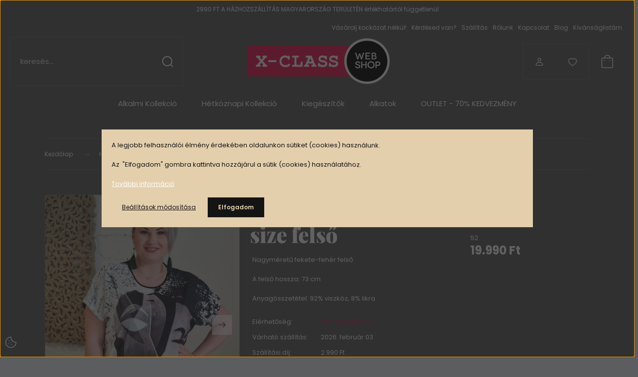

--- FILE ---
content_type: text/html; charset=UTF-8
request_url: https://webshop.x-class.hu/jerne-felso-plus-size-felso-10217
body_size: 29376
content:
<!DOCTYPE html>
<html lang="hu" dir="ltr">
<head>
    <title> Felsők /  Jerne felső - plus size felső: 19.990 Ft</title>
    <meta charset="utf-8">
    <meta name="keywords" content="Jerne felső - plus size felső, Felsők, X-Class Webshop, xclass webáruház, molett divat, molett,duci,dundi,fiatalos,M-6XL,ruházat,xl,gömbölyded,nagyméretű ruházat,nagyméretű ruha,nagyméretű női ruha,moletti,moletti divat,moletti ruházat,plus size,plussize">
    <meta name="description" content=" Felsők / Jerne felső - plus size felső: 19.990 Ft - Nagyméretű fekete-fehér felső

A felső hossza: 73 cm

Anyagösszetétel: 92% viszkóz, 8% likra
">
    <meta name="robots" content="index, follow">
    <link rel="image_src" href="https://xclass.cdn.shoprenter.hu/custom/xclass/image/data/2022aprilis1/20220404/20220401_164343.jpg.webp?lastmod=1650831535.1605607381">
    <meta property="og:title" content="Jerne felső - plus size felső" />
    <meta property="og:type" content="product" />
    <meta property="og:url" content="https://webshop.x-class.hu/jerne-felso-plus-size-felso-10217" />
    <meta property="og:image" content="https://xclass.cdn.shoprenter.hu/custom/xclass/image/cache/w2292h1200/2022aprilis1/20220404/20220401_164343.jpg.webp?lastmod=1650831535.1605607381" />
    <meta property="og:description" content="Nagyméretű fekete-fehér felsőA felső hossza: 73 cmAnyagösszetétel: 92% viszkóz, 8% likra" />
    <link href="https://xclass.cdn.shoprenter.hu/custom/xclass/image/data/skin_img/X.jpg?lastmod=1470926866.1605607381" rel="icon" />
    <link href="https://xclass.cdn.shoprenter.hu/custom/xclass/image/data/skin_img/X.jpg?lastmod=1470926866.1605607381" rel="apple-touch-icon" />
    <base href="https://webshop.x-class.hu:443" />
    <meta name="google-site-verification" content="6vaStLY0SCFsfvofawBZM0ON1HGvIJ9XPOmbq1yuYbo" />
<meta name="facebook-domain-verification" content="sxvcreypgdjymxrepjtw1l7mihyr7a" />

    <meta name="viewport" content="width=device-width, initial-scale=1">
            <style>
            :root {

--global-color: #5b5d5e;
--bs-body-bg: #5b5d5e;
--highlight-color: #E4CFAD;
--price-special-color: #A84747;

--corner_10: 0px;
--corner_30: calc(var(--corner_10) * 3);
--corner_50: calc(var(--corner_10) * 5);


    
                        --text-on-primary: rgb(255,255,255);
            --rgb-text-on-primary: 255,255,255;
                            --tick-on-primary: url("data:image/svg+xml,%3csvg xmlns='http://www.w3.org/2000/svg' viewBox='0 0 20 20'%3e%3cpath fill='none' stroke='%23FFFFFF' stroke-linecap='round' stroke-linejoin='round' stroke-width='3' d='m6 10 3 3 6-6'/%3e%3c/svg%3e");
                                        --select-arrow-on-primary: url("data:image/svg+xml,%3Csvg xmlns='http://www.w3.org/2000/svg' viewBox='0 0 16 16'%3E%3Cpath fill='none' opacity='0.5' stroke='%23FFFFFF' stroke-linecap='round' stroke-linejoin='round' stroke-width='2' d='m2 5 6 6 6-6'/%3E%3C/svg%3E");
                                        --radio-on-primary: url("data:image/svg+xml,%3Csvg xmlns='http://www.w3.org/2000/svg' viewBox='-4 -4 8 8'%3E%3Ccircle r='2' fill='%23FFFFFF'/%3E%3C/svg%3E");
                        
                        --text-on-body-bg: rgb(255,255,255);
            --rgb-text-on-body-bg: 255,255,255;
                            --tick-on-body-bg: url("data:image/svg+xml,%3csvg xmlns='http://www.w3.org/2000/svg' viewBox='0 0 20 20'%3e%3cpath fill='none' stroke='%23FFFFFF' stroke-linecap='round' stroke-linejoin='round' stroke-width='3' d='m6 10 3 3 6-6'/%3e%3c/svg%3e");
                                        --select-arrow-on-body-bg: url("data:image/svg+xml,%3Csvg xmlns='http://www.w3.org/2000/svg' viewBox='0 0 16 16'%3E%3Cpath fill='none' opacity='0.5' stroke='%23FFFFFF' stroke-linecap='round' stroke-linejoin='round' stroke-width='2' d='m2 5 6 6 6-6'/%3E%3C/svg%3E");
                                        --radio-on-body-bg: url("data:image/svg+xml,%3Csvg xmlns='http://www.w3.org/2000/svg' viewBox='-4 -4 8 8'%3E%3Ccircle r='2' fill='%23FFFFFF'/%3E%3C/svg%3E");
                        
                        --text-on-highlight: rgb(20,20,20);
            --rgb-text-on-highlight: 20,20,20;
                            --tick-on-highlight: url("data:image/svg+xml,%3csvg xmlns='http://www.w3.org/2000/svg' viewBox='0 0 20 20'%3e%3cpath fill='none' stroke='%23141414' stroke-linecap='round' stroke-linejoin='round' stroke-width='3' d='m6 10 3 3 6-6'/%3e%3c/svg%3e");
                                                
                        --text-on-price_special: rgb(255,255,255);
            --rgb-text-on-price_special: 255,255,255;
                                                
}        </style>
        <link rel="preconnect" href="https://fonts.gstatic.com" />
<link rel="preload" as="style" href="https://fonts.googleapis.com/css2?family=Playfair+Display:ital,wght@0,400..900;1,400..900&family=Poppins:ital,wght@0,400;0,600;0,700;1,400;1,600;1,700&display=swap" />
<link rel="stylesheet" href="https://fonts.googleapis.com/css2?family=Playfair+Display:ital,wght@0,400..900;1,400..900&family=Poppins:ital,wght@0,400;0,600;0,700;1,400;1,600;1,700&display=swap" media="print" onload="this.media='all'" />
<noscript>
    <link rel="stylesheet" href="https://fonts.googleapis.com/css2?family=Playfair+Display:ital,wght@0,400..900;1,400..900&family=Poppins:ital,wght@0,400;0,600;0,700;1,400;1,600;1,700&display=swap" />
</noscript>        <link rel="stylesheet" href="https://xclass.cdn.shoprenter.hu/catalog/view/theme/budapest_watches/minified/template/assets/base.css?v=1750323653.1769393184.xclass">
        <link rel="stylesheet" href="https://xclass.cdn.shoprenter.hu/catalog/view/theme/budapest_watches/minified/template/assets/component-slick.css?v=1711983033.1769393184.xclass">
        <link rel="stylesheet" href="https://xclass.cdn.shoprenter.hu/catalog/view/theme/budapest_watches/minified/template/assets/product-card.css?v=1750323121.1769393184.xclass">
        <style>
            *,
            *::before,
            *::after {
                box-sizing: border-box;
            }

            h1, .h1 {
                font-weight: 900;
                font-size: 1.5625rem;
            }
            @media (min-width: 1200px) {
                h1, .h1 {
                    font-size: 2.625rem;
                }
            }
        </style>
                    <style>.edit-link {position: absolute;top: 0;right: 0;opacity: 0;width: 30px;height: 30px;font-size: 16px;color: #111111 !important;display: flex;justify-content: center;align-items: center;border: 1px solid rgba(0, 0, 0, 0.8);transition: none;background: rgba(255, 255, 255, 0.5);z-index: 1030;pointer-events: all;}.module-editable {position: relative;}.page-head-title:hover > .edit-link, .module-editable:hover > .edit-link, .product-card:hover .edit-link {opacity: 1;}.page-head-title:hover > .edit-link:hover, .module-editable:hover > .edit-link:hover, .product-card:hover .edit-link:hover {background: rgba(255, 255, 255, 1);}</style>
                                    
                <link href="https://webshop.x-class.hu/jerne-felso-plus-size-felso-10217" rel="canonical">
    

        <script>
        window.nonProductQuality = 80;
    </script>
    <script src="https://xclass.cdn.shoprenter.hu/catalog/view/javascript/vendor/jquery/3.7.1/js/jquery.min.js?v=1706895543"></script>

            <!-- Header JavaScript codes -->
            <link rel="preload" href="https://xclass.cdn.shoprenter.hu/web/compiled/js/base.js?v=1769069092" as="script" />
        <script src="https://xclass.cdn.shoprenter.hu/web/compiled/js/base.js?v=1769069092" defer></script>
                    <link rel="preload" href="https://xclass.cdn.shoprenter.hu/web/compiled/js/fragment_loader.js?v=1769069092" as="script" />
        <script src="https://xclass.cdn.shoprenter.hu/web/compiled/js/fragment_loader.js?v=1769069092" defer></script>
                    <link rel="preload" href="https://xclass.cdn.shoprenter.hu/web/compiled/js/nanobar.js?v=1769069092" as="script" />
        <script src="https://xclass.cdn.shoprenter.hu/web/compiled/js/nanobar.js?v=1769069092" defer></script>
                    <!-- Header jQuery onLoad scripts -->
    <script>var BASEURL='https://webshop.x-class.hu';Currency={"symbol_left":"","symbol_right":" Ft","decimal_place":0,"decimal_point":",","thousand_point":".","currency":"HUF","value":1};var ShopRenter=ShopRenter||{};ShopRenter.product={"id":10217,"sku":"Jerne52","currency":"HUF","unitName":"db","price":19990,"name":"Jerne fels\u0151 - plus size fels\u0151","brand":"Stak Woman","currentVariant":{"M\u00e9ret":"52"},"parent":{"id":10217,"sku":"Jerne52","unitName":"db","price":19990,"name":"Jerne fels\u0151 - plus size fels\u0151"}};$(document).ready(function(){});window.addEventListener('load',function(){});</script><script src="https://xclass.cdn.shoprenter.hu/web/compiled/js/vue/manifest.bundle.js?v=1769069090"></script><script>var ShopRenter=ShopRenter||{};ShopRenter.onCartUpdate=function(callable){document.addEventListener('cartChanged',callable)};ShopRenter.onItemAdd=function(callable){document.addEventListener('AddToCart',callable)};ShopRenter.onItemDelete=function(callable){document.addEventListener('deleteCart',callable)};ShopRenter.onSearchResultViewed=function(callable){document.addEventListener('AuroraSearchResultViewed',callable)};ShopRenter.onSubscribedForNewsletter=function(callable){document.addEventListener('AuroraSubscribedForNewsletter',callable)};ShopRenter.onCheckoutInitiated=function(callable){document.addEventListener('AuroraCheckoutInitiated',callable)};ShopRenter.onCheckoutShippingInfoAdded=function(callable){document.addEventListener('AuroraCheckoutShippingInfoAdded',callable)};ShopRenter.onCheckoutPaymentInfoAdded=function(callable){document.addEventListener('AuroraCheckoutPaymentInfoAdded',callable)};ShopRenter.onCheckoutOrderConfirmed=function(callable){document.addEventListener('AuroraCheckoutOrderConfirmed',callable)};ShopRenter.onCheckoutOrderPaid=function(callable){document.addEventListener('AuroraOrderPaid',callable)};ShopRenter.onCheckoutOrderPaidUnsuccessful=function(callable){document.addEventListener('AuroraOrderPaidUnsuccessful',callable)};ShopRenter.onProductPageViewed=function(callable){document.addEventListener('AuroraProductPageViewed',callable)};ShopRenter.onMarketingConsentChanged=function(callable){document.addEventListener('AuroraMarketingConsentChanged',callable)};ShopRenter.onCustomerRegistered=function(callable){document.addEventListener('AuroraCustomerRegistered',callable)};ShopRenter.onCustomerLoggedIn=function(callable){document.addEventListener('AuroraCustomerLoggedIn',callable)};ShopRenter.onCustomerUpdated=function(callable){document.addEventListener('AuroraCustomerUpdated',callable)};ShopRenter.onCartPageViewed=function(callable){document.addEventListener('AuroraCartPageViewed',callable)};ShopRenter.customer={"userId":0,"userClientIP":"18.118.157.231","userGroupId":8,"customerGroupTaxMode":"gross","customerGroupPriceMode":"only_gross","email":"","phoneNumber":"","name":{"firstName":"","lastName":""}};ShopRenter.theme={"name":"budapest_watches","family":"budapest","parent":""};ShopRenter.shop={"name":"xclass","locale":"hu","currency":{"code":"HUF","rate":1},"domain":"xclass.myshoprenter.hu"};ShopRenter.page={"route":"product\/product","queryString":"jerne-felso-plus-size-felso-10217"};ShopRenter.formSubmit=function(form,callback){callback();};let loadedAsyncScriptCount=0;function asyncScriptLoaded(position){loadedAsyncScriptCount++;if(position==='body'){if(document.querySelectorAll('.async-script-tag').length===loadedAsyncScriptCount){if(/complete|interactive|loaded/.test(document.readyState)){document.dispatchEvent(new CustomEvent('asyncScriptsLoaded',{}));}else{document.addEventListener('DOMContentLoaded',()=>{document.dispatchEvent(new CustomEvent('asyncScriptsLoaded',{}));});}}}}</script><script type="text/javascript"async class="async-script-tag"onload="asyncScriptLoaded('header')"src="https://frontend.embedi.hu/shoprenter/5f5a4f0d75229ca191800056/platform.js"></script><script type="text/javascript"async class="async-script-tag"onload="asyncScriptLoaded('header')"src="https://retargeting-shoprenter-cs.firebaseapp.com/retargeting.min.js"></script><script type="text/javascript"async class="async-script-tag"onload="asyncScriptLoaded('header')"src="https://onsite.optimonk.com/script.js?account=56440"></script><script type="text/javascript"src="https://xclass.cdn.shoprenter.hu/web/compiled/js/vue/customerEventDispatcher.bundle.js?v=1769069090"></script>                
            
            <script>window.dataLayer=window.dataLayer||[];function gtag(){dataLayer.push(arguments)};var ShopRenter=ShopRenter||{};ShopRenter.config=ShopRenter.config||{};ShopRenter.config.googleConsentModeDefaultValue="denied";</script>                        <script type="text/javascript" src="https://xclass.cdn.shoprenter.hu/web/compiled/js/vue/googleConsentMode.bundle.js?v=1769069090"></script>

            <!-- Facebook Pixel Code -->
<script>
  !function(f,b,e,v,n,t,s)
  {if(f.fbq)return;n=f.fbq=function(){n.callMethod?
  n.callMethod.apply(n,arguments):n.queue.push(arguments)};
  if(!f._fbq)f._fbq=n;n.push=n;n.loaded=!0;n.version='2.0';
  n.queue=[];t=b.createElement(e);t.async=!0;
  t.src=v;s=b.getElementsByTagName(e)[0];
  s.parentNode.insertBefore(t,s)}(window, document,'script',
  'https://connect.facebook.net/en_US/fbevents.js');
  fbq('consent', 'revoke');
fbq('init', '802585110315996');
  fbq('track', 'PageView');
document.addEventListener('AuroraProductPageViewed', function(auroraEvent) {
                    fbq('track', 'ViewContent', {
                        content_type: 'product',
                        content_ids: [auroraEvent.detail.product.id.toString()],
                        value: parseFloat(auroraEvent.detail.product.grossUnitPrice),
                        currency: auroraEvent.detail.product.currency
                    }, {
                        eventID: auroraEvent.detail.event.id
                    });
                });
document.addEventListener('AuroraAddedToCart', function(auroraEvent) {
    var fbpId = [];
    var fbpValue = 0;
    var fbpCurrency = '';

    auroraEvent.detail.products.forEach(function(item) {
        fbpValue += parseFloat(item.grossUnitPrice) * item.quantity;
        fbpId.push(item.id);
        fbpCurrency = item.currency;
    });


    fbq('track', 'AddToCart', {
        content_ids: fbpId,
        content_type: 'product',
        value: fbpValue,
        currency: fbpCurrency
    }, {
        eventID: auroraEvent.detail.event.id
    });
})
window.addEventListener('AuroraMarketingCookie.Changed', function(event) {
            let consentStatus = event.detail.isAccepted ? 'grant' : 'revoke';
            if (typeof fbq === 'function') {
                fbq('consent', consentStatus);
            }
        });
</script>
<noscript><img height="1" width="1" style="display:none"
  src="https://www.facebook.com/tr?id=802585110315996&ev=PageView&noscript=1"
/></noscript>
<!-- End Facebook Pixel Code -->
            <!-- Google Tag Manager -->
<script>(function(w,d,s,l,i){w[l]=w[l]||[];w[l].push({'gtm.start':
new Date().getTime(),event:'gtm.js'});var f=d.getElementsByTagName(s)[0],
j=d.createElement(s),dl=l!='dataLayer'?'&l='+l:'';j.async=true;j.src=
'https://www.googletagmanager.com/gtm.js?id='+i+dl;f.parentNode.insertBefore(j,f);
})(window,document,'script','dataLayer','GTM-KW7CBDD');</script>
<!-- End Google Tag Manager -->
            <!-- Global site tag (gtag.js) - Google Ads: 830091209 -->
<script async src="https://www.googletagmanager.com/gtag/js?id=AW-830091209"></script>
<script>
  window.dataLayer = window.dataLayer || [];
  function gtag(){dataLayer.push(arguments);}
  gtag('js', new Date());

  gtag('config', 'AW-830091209');
</script>

<script>
  gtag('event', 'page_view', {
    'send_to': 'AW-830091209',
    'user_id': 'replace with value',
    'value': 'replace with value',
    'items': [{
      'id': 'replace with value',
      'google_business_vertical': 'retail'
    }, {
      'id': 'replace with value',
      'location_id': 'replace with value',
      'google_business_vertical': 'custom'
    }]
  });
</script>
            
                <!--Global site tag(gtag.js)--><script async src="https://www.googletagmanager.com/gtag/js?id=G-9MCJ8QGBD0"></script><script>window.dataLayer=window.dataLayer||[];function gtag(){dataLayer.push(arguments);}
gtag('js',new Date());gtag('config','G-9MCJ8QGBD0');</script>                                <script type="text/javascript" src="https://xclass.cdn.shoprenter.hu/web/compiled/js/vue/GA4EventSender.bundle.js?v=1769069090"></script>

    
    
</head>
<body id="body" class="page-body product-page-body budapest_watches-body" role="document">
<script>ShopRenter.theme.breakpoints={'xs':0,'sm':576,'md':768,'lg':992,'xl':1200,'xxl':1400}</script><!--Google Tag Manager(noscript)--><noscript><iframe src="https://www.googletagmanager.com/ns.html?id=GTM-KW7CBDD"
height="0"width="0"style="display:none;visibility:hidden"></iframe></noscript><!--End Google Tag Manager(noscript)--><div id="fb-root"></div><script>(function(d,s,id){var js,fjs=d.getElementsByTagName(s)[0];if(d.getElementById(id))return;js=d.createElement(s);js.id=id;js.src="//connect.facebook.net/hu_HU/sdk/xfbml.customerchat.js#xfbml=1&version=v2.12&autoLogAppEvents=1";fjs.parentNode.insertBefore(js,fjs);}(document,"script","facebook-jssdk"));</script>
                    

    <div class="nanobar-cookie-icon js-hidden-nanobar-button">
        <svg xmlns="http://www.w3.org/2000/svg" width="24" height="24" viewBox="0 0 24 24" fill="none">
    <path d="M7.38066 14.1465C7.33069 14.1463 7.28277 14.1663 7.24765 14.2018C7.21254 14.2374 7.19318 14.2856 7.19392 14.3355C7.19431 14.4398 7.27873 14.5242 7.383 14.5246C7.45055 14.5242 7.51275 14.4878 7.54616 14.4291C7.57957 14.3704 7.57913 14.2983 7.54499 14.24C7.51086 14.1817 7.44821 14.146 7.38066 14.1465" stroke="currentColor" stroke-width="1.5" stroke-linecap="round" stroke-linejoin="round"/>
    <path d="M8.54765 8.31052C8.49768 8.31039 8.44976 8.33035 8.41464 8.36591C8.37953 8.40146 8.36017 8.44963 8.36091 8.49959C8.3613 8.60386 8.44573 8.68828 8.54999 8.68867C8.65441 8.68803 8.73854 8.60285 8.7379 8.49843C8.73726 8.394 8.65208 8.30987 8.54765 8.31052" stroke="currentColor" stroke-width="1.5" stroke-linecap="round" stroke-linejoin="round"/>
    <path d="M13.2166 16.4804C13.1666 16.4803 13.1187 16.5003 13.0836 16.5358C13.0485 16.5714 13.0291 16.6196 13.0299 16.6695C13.0302 16.7738 13.1147 16.8582 13.2189 16.8586C13.3234 16.8579 13.4075 16.7728 13.4068 16.6683C13.4062 16.5639 13.321 16.4798 13.2166 16.4804" stroke="currentColor" stroke-width="1.5" stroke-linecap="round" stroke-linejoin="round"/>
    <path d="M12.0486 11.8105C11.9987 11.8104 11.9507 11.8304 11.9156 11.8659C11.8805 11.9015 11.8611 11.9496 11.8619 11.9996C11.8623 12.1039 11.9467 12.1883 12.051 12.1887C12.1185 12.1883 12.1807 12.1518 12.2141 12.0931C12.2475 12.0344 12.2471 11.9623 12.213 11.904C12.1788 11.8458 12.1162 11.8101 12.0486 11.8105" stroke="currentColor" stroke-width="1.5" stroke-linecap="round" stroke-linejoin="round"/>
    <path fill-rule="evenodd" clip-rule="evenodd" d="M12.0503 1.49609C12.0503 7.2975 16.7532 12.0005 22.5547 12.0005C22.5547 17.8019 17.8517 22.5048 12.0503 22.5048C6.24887 22.5048 1.5459 17.8019 1.5459 12.0005C1.5459 6.19906 6.24887 1.49609 12.0503 1.49609Z" stroke="currentColor" stroke-width="1.5" stroke-linecap="round" stroke-linejoin="round"/>
</svg>
    </div>
<!-- cached --><div class="nanobar-cookie-box nanobar position-fixed w-100 js-nanobar-first-login">
    <div class="container nanobar__container">
        <div class="row nanobar__container-row flex-column flex-sm-row align-items-center">
            <div class="nanobar__text col-12">
                                <div><p>A legjobb felhasználói élmény érdekében oldalunkon sütiket (cookies) használunk.
</p>
<p>Az  "Elfogadom" gombra kattintva hozzájárul a sütik (cookies) használatához.
</p>
<p><a href="http://webshop.x-class.hu/adatkezelesi_tajekoztato" target="_blank">További információ</a>
</p></div>
            </div>
            <div class="nanobar__buttons col-12">
                <button class="btn btn-link js-nanobar-settings-button">
                    Beállítások módosítása
                </button>
                <button class="btn btn-primary nanobar-btn js-nanobar-close-cookies" data-button-save-text="Beállítások mentése">
                    Elfogadom
                </button>
            </div>
        </div>
        <div class="nanobar__cookies js-nanobar-cookies flex-column flex-sm-row text-start" style="display: none;">
            <div class="form-check">
                <input class="form-check-input" type="checkbox" name="required_cookies" disabled checked />
                <label class="form-check-label">
                    Szükséges cookie-k
                    <div class="cookies-help-text">
                        Ezek a cookie-k segítenek abban, hogy a webáruház használható és működőképes legyen.
                    </div>
                </label>
            </div>
            <div class="form-check">
                <input id="marketing_cookies" class="form-check-input js-nanobar-marketing-cookies" type="checkbox" name="marketing_cookies"
                     checked />
                <label class="form-check-label" for="marketing_cookies" >
                    Marketing cookie-k
                    <div class="cookies-help-text">
                        Ezeket a cookie-k segítenek abban, hogy az Ön érdeklődési körének megfelelő reklámokat és termékeket jelenítsük meg a webáruházban.
                    </div>
                </label>
            </div>
        </div>
    </div>
</div>

<script>
    (function ($) {
        $(document).ready(function () {
            new AuroraNanobar.FirstLogNanobarCheckbox(jQuery('.js-nanobar-first-login'), 'modal');
        });
    })(jQuery);
</script>
<!-- /cached -->
<!-- cached --><div class="nanobar position-fixed js-nanobar-free-shipping">
    <div class="container nanobar__container d-flex align-items-center justify-content-between">
        <div class="nanobar-text" style="font-weight: bold;"></div>
        <button type="button" class="btn btn-primary js-nanobar-close" aria-label="Close">
            <span aria-hidden="true">&times;</span>
        </button>
    </div>
</div>

<script>$(document).ready(function(){document.nanobarInstance=new AuroraNanobar.FreeShippingNanobar($('.js-nanobar-free-shipping'),'modal','5','','1');});</script><!-- /cached -->
        
                    <div class="layout-wrapper">
                                                            <div id="section-header" class="section-wrapper ">
    
        
    <link rel="stylesheet" href="https://xclass.cdn.shoprenter.hu/catalog/view/theme/budapest_watches/minified/template/assets/header.css?v=1726589168.1769393184.xclass">
    <div class="header">
            <div id="section-text_bar" class="section-wrapper ">
    
    <div class="coupon-bar">
    <div class="coupon-bar-header-container">
       
        <span class="coupon-text">2990 FT A HÁZHOZSZÁLLÍTÁS MAGYARORSZÁG TERÜLETÉN értékhatártól függetlenül</span>
        
    </div>
</div>


<style>
    .coupon-bar {
        color: var(--text-on-primary);
        padding-right: var(--gutter);
        padding-left: var(--gutter);
		 filter: saturate(0);
    }

    .coupon-title {
        font-family: var(--secondary-font-family);
        font-size: 1.125rem;
        font-weight: 800;
    }

    .coupon-text{
        font-size: 0.75rem;
        text-align: center;
    }

    .coupon-code:after {
        content: "";
        position: absolute;
        width: 100%;
        height: 100%;
        display: flex;
        align-items: center;
        justify-content: center;
        background-color: var(--bs-primary);
        border-radius: var(--corner_10);
        visibility: hidden;
        transition: opacity .3s,visibility .3s;
        opacity: 0;
    }

    .coupon-code.coupon-effect-active:after{
        opacity: 1;
        visibility: visible;
    }

    .coupon-code__btn {
        background-color: transparent;
        border: none;
        font-size: 0.75rem;
        border-left: 1px solid var(--text-on-primary);
        color: var(--text-on-primary);
    }

    .coupon-code {
        border: 1px solid var(--text-on-primary);
        border-radius: var(--corner_10);
        position: relative;
    }

    .coupon-code {
        display: flex;
        width: fit-content;
        justify-content: space-between;
    }

    .coupon-code > * {
        padding: 6px 24px;
    }

    .coupon-code__code {
        margin: auto;
        font-size: 0.9375rem;
        font-weight: 700;
    }

    
            .coupon-bar {
            background-color: var(--bs-primary);
        }

        .coupon-bar-header-container {
            display: flex;
            align-items: center;
            padding: 0.5rem 0;
            max-width: 1100px;
            margin: auto;
            justify-content: center;
        }

        .small-header .coupon-bar-header-container {
            padding: 5px 0;
        }

        .small-header .coupon-code > * {
            padding: 3px 15px;
        }

        @media (max-width: 992px) {
            .coupon-bar-header-container {
                justify-content: center;
                padding: 0;
            }

            #section-couponbar {
                order: 2;
            }

                    .coupon-title,
            .coupon-text {
                display: none;
            }
            .coupon-code,
            .coupon-code__btn {
                border: none;
            }
                }
        #section-couponbar .edit-link {
        right: 32px;
    }
</style>

</div>

        <div class="header-top d-none d-lg-flex">
            <div class="container-wide header-top-row">
                    <!-- cached -->
<ul class="list-unstyled headermenu-list">
                <li class="headermenu-list__item nav-item">
            <a
                href="https://webshop.x-class.hu/kockazat-nelkul"
                target="_self"
                class="nav-link"
                title="Vásárolj kockázat nélkül! "
            >
                Vásárolj kockázat nélkül! 
            </a>
                    </li>
            <li class="headermenu-list__item nav-item">
            <a
                href="https://webshop.x-class.hu/kerdesed-van-46"
                target="_self"
                class="nav-link"
                title="Kérdésed van?"
            >
                Kérdésed van?
            </a>
                    </li>
            <li class="headermenu-list__item nav-item">
            <a
                href="https://webshop.x-class.hu/szallitas-32"
                target="_self"
                class="nav-link"
                title="Szállítás"
            >
                Szállítás
            </a>
                    </li>
            <li class="headermenu-list__item nav-item">
            <a
                href="https://webshop.x-class.hu/rolunk_4"
                target="_self"
                class="nav-link"
                title="Rólunk"
            >
                Rólunk
            </a>
                    </li>
            <li class="headermenu-list__item nav-item">
            <a
                href="https://webshop.x-class.hu/index.php?route=information/contact"
                target="_self"
                class="nav-link"
                title="Kapcsolat"
            >
                Kapcsolat
            </a>
                    </li>
            <li class="headermenu-list__item nav-item">
            <a
                href="https://webshop.x-class.hu/blog"
                target="_self"
                class="nav-link"
                title="Blog"
            >
                Blog
            </a>
                    </li>
            <li class="headermenu-list__item nav-item">
            <a
                href="https://webshop.x-class.hu/index.php?route=wishlist/wishlist"
                target="_self"
                class="nav-link"
                title="Kívánságlistám"
            >
                Kívánságlistám
            </a>
                    </li>
    </ul>

    <!-- /cached -->
                    
                    
            </div>
        </div>
        <div class="header-middle">
            <div class="container-wide header-middle-container">
                <div class="header-middle-row">
                                            <div id="js-mobile-navbar" class="d-flex d-lg-none">
                            <button id="js-hamburger-icon" class="d-flex-center btn btn-primary" aria-label="mobile menu">
                                <span class="hamburger-icon position-relative">
                                    <span class="hamburger-icon-line position-absolute line-1"></span>
                                    <span class="hamburger-icon-line position-absolute line-2"></span>
                                    <span class="hamburger-icon-line position-absolute line-3"></span>
                                </span>
                            </button>
                        </div>
                                            <div class="header-navbar-search">
                                                            <div class="dropdown search-module d-flex header-navbar-top-right-item">
                                    <div class="input-group">
                                        <input class="search-module__input form-control form-control-lg disableAutocomplete" type="text" placeholder="keresés..." value=""
                                               id="filter_keyword"
                                               onclick="this.value=(this.value==this.defaultValue)?'':this.value;"/>
                                        <span class="search-button-append d-flex position-absolute h-100">
                                            <button class="btn" type="button" onclick="moduleSearch();" aria-label="Keresés">
                                                <svg xmlns="http://www.w3.org/2000/svg" width="22" height="22" viewBox="0 0 22 22" fill="none">
    <path d="M21 21L16.9375 16.9375M10.3338 19.6675C5.17875 19.6675 1 15.4888 1 10.3338C1 5.17875 5.17875 1 10.3338 1C15.4888 1 19.6675 5.17875 19.6675 10.3338C19.6675 15.4888 15.4888 19.6675 10.3338 19.6675Z" stroke="currentColor" stroke-width="2" stroke-linecap="round" stroke-linejoin="round"/>
</svg>
                                            </button>
                                        </span>
                                    </div>
                                    <input type="hidden" id="filter_description" value="0"/>
                                    <input type="hidden" id="search_shopname" value="xclass"/>
                                    <div id="results" class="dropdown-menu search-results"></div>
                                </div>
                                                    </div>


                        <a href="/" class="header-logo" title="Kezdőlap">
                                                            <img
    src='https://xclass.cdn.shoprenter.hu/custom/xclass/image/cache/w357h100/Tokyo/uk/xlogomob.png.webp?lastmod=0.1605607381'

    
            width="357"
    
            height="100"
    
            class="header-logo-img"
    
    
    alt="X-Class Webshop"

    
    
    />

                                                    </a>


                    <div class="header-middle-right">
                        <div class="header-middle-right-wrapper d-flex align-items-center">
                                                                                                            <div id="header-middle-login" class="header-middle-right-box d-none d-lg-flex position-relative">
                                    <ul class="list-unstyled login-list">
                                                                                    <li class="nav-item">
                                                <a class="nav-link header-middle-right-box-link" href="index.php?route=account/login" title="Belépés / Regisztráció">
                                                    <span class="header-user-icon">
                                                        <svg xmlns="http://www.w3.org/2000/svg" width="19" height="20" viewBox="0 0 19 20" fill="none">
    <path fill-rule="evenodd" clip-rule="evenodd" d="M11.9749 2.52513C13.3417 3.89197 13.3417 6.10804 11.9749 7.47488C10.6081 8.84172 8.39199 8.84172 7.02515 7.47488C5.65831 6.10804 5.65831 3.89197 7.02515 2.52513C8.39199 1.15829 10.6081 1.15829 11.9749 2.52513Z" stroke="currentColor" stroke-width="1.5" stroke-linecap="round" stroke-linejoin="round"/>
    <path fill-rule="evenodd" clip-rule="evenodd" d="M1.5 16.5V17.5C1.5 18.052 1.948 18.5 2.5 18.5H16.5C17.052 18.5 17.5 18.052 17.5 17.5V16.5C17.5 13.474 13.548 11.508 9.5 11.508C5.452 11.508 1.5 13.474 1.5 16.5Z" stroke="currentColor" stroke-width="1.5" stroke-linecap="round" stroke-linejoin="round"/>
</svg>
                                                    </span>
                                                </a>
                                            </li>
                                                                            </ul>
                                </div>
                                                    
                                                        <div id="header-middle-wishlist" class="header-middle-right-box d-none d-lg-flex position-relative">
                                <hx:include src="/_fragment?_path=_format%3Dhtml%26_locale%3Den%26_controller%3Dmodule%252Fwishlist&amp;_hash=bpJu7eaVhMffVZmCUZsP6SO06%2BZEVkW8Kn9frOZHZ6M%3D"></hx:include>
                            </div>
                                                </div>
                        <div id="js-cart" class="header-middle-right-box position-relative">
                            <hx:include src="/_fragment?_path=_format%3Dhtml%26_locale%3Den%26_controller%3Dmodule%252Fcart&amp;_hash=UmM6XeglkLAU6QqEIGi7vdqQDHL7w0fLMhmGHl%2FA8rI%3D"></hx:include>
                        </div>
                    </div>
                </div>
            </div>
        </div>
        <div class="header-bottom d-none d-lg-block">
            <div class="container-wide">
                    <div id="module_category_wrapper" class="module-category-wrapper">
        <div
            id="category"
            class="module content-module header-position category-module">
                        <div class="module-body">
                            <div id="category-nav">
            


<ul class="list-unstyled category category-menu sf-menu sf-horizontal cached">
    <li id="cat_100" class="nav-item item category-list module-list parent even">
    <a href="https://webshop.x-class.hu/alkalmi-kollekcio-100" class="nav-link">
                Alkalmi Kollekció
    </a>
            <ul class="list-unstyled flex-column children"><li id="cat_88" class="nav-item item category-list module-list even">
    <a href="https://webshop.x-class.hu/alkalmi-kollekcio-100/alkalmi_ruhak_88" class="nav-link">
                Alkalmi ruhák
    </a>
    </li><li id="cat_91" class="nav-item item category-list module-list odd">
    <a href="https://webshop.x-class.hu/alkalmi-kollekcio-100/alkalmi-felsok-91" class="nav-link">
                Alkalmi felsők
    </a>
    </li><li id="cat_121" class="nav-item item category-list module-list even">
    <a href="https://webshop.x-class.hu/alkalmi-kollekcio-100/szoknyak-121" class="nav-link">
                Alkalmi aljak
    </a>
    </li></ul>
    </li><li id="cat_101" class="nav-item item category-list module-list parent odd">
    <a href="https://webshop.x-class.hu/hetkoznapi-kollekcio-101" class="nav-link">
                Hétköznapi Kollekció
    </a>
            <ul class="list-unstyled flex-column children"><li id="cat_84" class="nav-item item category-list module-list even">
    <a href="https://webshop.x-class.hu/hetkoznapi-kollekcio-101/ruhak" class="nav-link">
                Ruhák
    </a>
    </li><li id="cat_79" class="nav-item item category-list module-list odd">
    <a href="https://webshop.x-class.hu/hetkoznapi-kollekcio-101/felsok" class="nav-link">
                Felsők
    </a>
    </li><li id="cat_89" class="nav-item item category-list module-list even">
    <a href="https://webshop.x-class.hu/hetkoznapi-kollekcio-101/nadragok-89" class="nav-link">
                Nadrágok
    </a>
    </li><li id="cat_138" class="nav-item item category-list module-list odd">
    <a href="https://webshop.x-class.hu/hetkoznapi-kollekcio-101/szabadidoruhak-138" class="nav-link">
                Szabadidőruhák
    </a>
    </li><li id="cat_92" class="nav-item item category-list module-list even">
    <a href="https://webshop.x-class.hu/hetkoznapi-kollekcio-101/szoknyak-92" class="nav-link">
                Szoknyák
    </a>
    </li><li id="cat_123" class="nav-item item category-list module-list odd">
    <a href="https://webshop.x-class.hu/hetkoznapi-kollekcio-101/blezerek-123" class="nav-link">
                Blézerek-mellények
    </a>
    </li><li id="cat_95" class="nav-item item category-list module-list even">
    <a href="https://webshop.x-class.hu/hetkoznapi-kollekcio-101/kabatok-95" class="nav-link">
                Kabátok
    </a>
    </li></ul>
    </li><li id="cat_102" class="nav-item item category-list module-list parent even">
    <a href="https://webshop.x-class.hu/kiegeszitok-102" class="nav-link">
                Kiegészítők
    </a>
            <ul class="list-unstyled flex-column children"><li id="cat_93" class="nav-item item category-list module-list even">
    <a href="https://webshop.x-class.hu/kiegeszitok-102/furdoruhak-93" class="nav-link">
                Fürdőruhák
    </a>
    </li><li id="cat_94" class="nav-item item category-list module-list odd">
    <a href="https://webshop.x-class.hu/kiegeszitok-102/alakformalok-94" class="nav-link">
                Alakformálók
    </a>
    </li><li id="cat_96" class="nav-item item category-list module-list even">
    <a href="https://webshop.x-class.hu/kiegeszitok-102/vasarlasi-utalvany-96" class="nav-link">
                Vásárlási utalvány
    </a>
    </li></ul>
    </li><li id="cat_110" class="nav-item item category-list module-list parent odd">
    <a href="https://webshop.x-class.hu/alkatok-110" class="nav-link">
                Alkatok
    </a>
            <ul class="list-unstyled flex-column children"><li id="cat_111" class="nav-item item category-list module-list even">
    <a href="https://webshop.x-class.hu/alkatok-110/alma-alkat-111" class="nav-link">
                Alma alkat
    </a>
    </li><li id="cat_113" class="nav-item item category-list module-list odd">
    <a href="https://webshop.x-class.hu/alkatok-110/eper-alkat-113" class="nav-link">
                Eper alkat
    </a>
    </li><li id="cat_115" class="nav-item item category-list module-list even">
    <a href="https://webshop.x-class.hu/alkatok-110/homokora-alkat-115" class="nav-link">
                Homokóra alkat
    </a>
    </li><li id="cat_112" class="nav-item item category-list module-list odd">
    <a href="https://webshop.x-class.hu/alkatok-110/korte-alkat-112" class="nav-link">
                Körte alkat
    </a>
    </li><li id="cat_114" class="nav-item item category-list module-list even">
    <a href="https://webshop.x-class.hu/alkatok-110/teglalap-alkat-114" class="nav-link">
                Téglalap alkat
    </a>
    </li></ul>
    </li><li id="cat_125" class="nav-item item category-list module-list even">
    <a href="https://webshop.x-class.hu/httpswebshopx-classhuindexphprouteproductlistandlatest29" class="nav-link">
                OUTLET  - 70% KEDVEZMÉNY
    </a>
    </li>
</ul>

<script>$(function(){$("ul.category").superfish({animation:{opacity:'show'},popUpSelector:"ul.category,ul.children,.js-subtree-dropdown",delay:400,speed:'normal',hoverClass:'js-sf-hover'});});</script>        </div>
                </div>
                                                </div>
                    </div>

            </div>
        </div>
    </div>
    <script defer src="https://xclass.cdn.shoprenter.hu/catalog/view/javascript/vendor/headroom/0.12.0/js/headroom.min.js?v=1717517366"></script>
    <script>const headerElement=document.getElementById('section-header');const headerCouponElement=document.getElementById('section-couponbar');headerElement.style.setProperty("--header-bottom-height",`${headerElement.getElementsByClassName('header-bottom')[0].offsetHeight}px`);headerElement.style.setProperty("--header-top-height",`${headerElement.getElementsByClassName('header-top')[0].offsetHeight}px`);if(headerCouponElement){headerElement.style.setProperty("--header-coupon-height",`${headerCouponElement.offsetHeight}px`);}
const headerElementHeight=headerElement.offsetHeight;headerElement.style.setProperty("--header-element-height",`${headerElementHeight}px`);document.addEventListener('DOMContentLoaded',function(){(function(){const header=document.querySelector("#section-header");if(typeof Headroom==="function"&&Headroom.cutsTheMustard){const headroom=new Headroom(header,{tolerance:5,offset:200,classes:{initial:"header-sticky",pinned:"slide-up",unpinned:"slide-down"}});headroom.init();}}());});</script>
            <script>function moduleSearch(obj){let url;let selector;let filter_keyword;let filter_description;if(typeof window.BASEURL==="undefined"){url='index.php?route=product/list';}else{url=`${window.BASEURL}/index.php?route=product/list`;}
selector='#filter_keyword';if(obj)selector=`.${obj}`;filter_keyword=document.querySelector(selector).value;if(filter_keyword){url+=`&keyword=${encodeURIComponent(filter_keyword)}`;}
filter_description=document.getElementById('filter_description').value;if(filter_description){url+=`&description=${filter_description}`;}
window.location=url;}
const autosuggest=async()=>{const searchQuery=encodeURIComponent(document.getElementById('filter_keyword').value);let searchInDesc='';if(document.getElementById('filter_description').value==1){searchInDesc='&description=1';}
try{const response=await fetch(`index.php?route=product/list/suggest${searchInDesc}&keyword=${searchQuery}`);const data=await response.text();const e=document.getElementById('results');if(data){e.innerHTML=data;e.style.display='block';}else{e.style.display='none';}}catch(error){console.error('Error during fetch:',error);}};document.addEventListener('DOMContentLoaded',()=>{let lastValue="";let value;let timeout;const filterKeyword=document.getElementById('filter_keyword');filterKeyword.addEventListener('keyup',()=>{value=filterKeyword.value;if(value!==lastValue){lastValue=value;if(timeout){clearTimeout(timeout);}
timeout=setTimeout(()=>{autosuggest();},500);}});filterKeyword.addEventListener('keydown',(e)=>{if(e.key==='Enter'){moduleSearch();}});});</script>    </div>
                                    
                <main class="main-content">
                            
    <div class="container">
                <link rel="stylesheet" href="https://xclass.cdn.shoprenter.hu/catalog/view/theme/budapest_watches/minified/template/assets/module-pathway.css?v=1716967024.1769394125.xclass">
    <nav aria-label="breadcrumb">
        <ol class="breadcrumb" itemscope itemtype="https://schema.org/BreadcrumbList">
                            <li class="breadcrumb-item"  itemprop="itemListElement" itemscope itemtype="https://schema.org/ListItem">
                                            <a class="breadcrumb-item__link" itemprop="item" href="https://webshop.x-class.hu">
                            <span itemprop="name">Kezdőlap</span>
                        </a>
                    
                    <meta itemprop="position" content="1" />
                                            <span class="breadcrumb__arrow">
                            <svg xmlns="http://www.w3.org/2000/svg" width="18" height="9" viewBox="0 0 18 9" fill="none">
    <path d="M12.3031 0.182509C12.2452 0.239868 12.1993 0.308109 12.168 0.383297C12.1367 0.458485 12.1206 0.539131 12.1206 0.620583C12.1206 0.702035 12.1367 0.782681 12.168 0.857868C12.1993 0.933056 12.2452 1.0013 12.3031 1.05866L15.1413 3.89688H0.617005C0.453365 3.89688 0.296427 3.96188 0.180717 4.0776C0.0650057 4.19331 0 4.35024 0 4.51388C0 4.67752 0.0650057 4.83446 0.180717 4.95017C0.296427 5.06588 0.453365 5.13089 0.617005 5.13089H15.129L12.3031 7.9506C12.1882 8.06621 12.1237 8.22259 12.1237 8.38559C12.1237 8.5486 12.1882 8.70498 12.3031 8.82058C12.4187 8.9355 12.5751 9 12.7381 9C12.9011 9 13.0575 8.9355 13.1731 8.82058L17.0972 4.89643C17.15 4.84575 17.1921 4.78492 17.2208 4.71759C17.2495 4.65026 17.2643 4.57782 17.2643 4.50463C17.2643 4.43143 17.2495 4.359 17.2208 4.29167C17.1921 4.22434 17.15 4.16351 17.0972 4.11283L13.1792 0.182509C13.1219 0.124678 13.0536 0.0787766 12.9784 0.0474521C12.9033 0.0161276 12.8226 0 12.7412 0C12.6597 0 12.5791 0.0161276 12.5039 0.0474521C12.4287 0.0787766 12.3604 0.124678 12.3031 0.182509Z" fill="currentColor"/>
</svg>
                         </span>
                                    </li>
                            <li class="breadcrumb-item"  itemprop="itemListElement" itemscope itemtype="https://schema.org/ListItem">
                                            <a class="breadcrumb-item__link" itemprop="item" href="https://webshop.x-class.hu/hetkoznapi-kollekcio-101">
                            <span itemprop="name">Hétköznapi Kollekció</span>
                        </a>
                    
                    <meta itemprop="position" content="2" />
                                            <span class="breadcrumb__arrow">
                            <svg xmlns="http://www.w3.org/2000/svg" width="18" height="9" viewBox="0 0 18 9" fill="none">
    <path d="M12.3031 0.182509C12.2452 0.239868 12.1993 0.308109 12.168 0.383297C12.1367 0.458485 12.1206 0.539131 12.1206 0.620583C12.1206 0.702035 12.1367 0.782681 12.168 0.857868C12.1993 0.933056 12.2452 1.0013 12.3031 1.05866L15.1413 3.89688H0.617005C0.453365 3.89688 0.296427 3.96188 0.180717 4.0776C0.0650057 4.19331 0 4.35024 0 4.51388C0 4.67752 0.0650057 4.83446 0.180717 4.95017C0.296427 5.06588 0.453365 5.13089 0.617005 5.13089H15.129L12.3031 7.9506C12.1882 8.06621 12.1237 8.22259 12.1237 8.38559C12.1237 8.5486 12.1882 8.70498 12.3031 8.82058C12.4187 8.9355 12.5751 9 12.7381 9C12.9011 9 13.0575 8.9355 13.1731 8.82058L17.0972 4.89643C17.15 4.84575 17.1921 4.78492 17.2208 4.71759C17.2495 4.65026 17.2643 4.57782 17.2643 4.50463C17.2643 4.43143 17.2495 4.359 17.2208 4.29167C17.1921 4.22434 17.15 4.16351 17.0972 4.11283L13.1792 0.182509C13.1219 0.124678 13.0536 0.0787766 12.9784 0.0474521C12.9033 0.0161276 12.8226 0 12.7412 0C12.6597 0 12.5791 0.0161276 12.5039 0.0474521C12.4287 0.0787766 12.3604 0.124678 12.3031 0.182509Z" fill="currentColor"/>
</svg>
                         </span>
                                    </li>
                            <li class="breadcrumb-item"  itemprop="itemListElement" itemscope itemtype="https://schema.org/ListItem">
                                            <a class="breadcrumb-item__link" itemprop="item" href="https://webshop.x-class.hu/hetkoznapi-kollekcio-101/felsok">
                            <span itemprop="name">Felsők</span>
                        </a>
                    
                    <meta itemprop="position" content="3" />
                                            <span class="breadcrumb__arrow">
                            <svg xmlns="http://www.w3.org/2000/svg" width="18" height="9" viewBox="0 0 18 9" fill="none">
    <path d="M12.3031 0.182509C12.2452 0.239868 12.1993 0.308109 12.168 0.383297C12.1367 0.458485 12.1206 0.539131 12.1206 0.620583C12.1206 0.702035 12.1367 0.782681 12.168 0.857868C12.1993 0.933056 12.2452 1.0013 12.3031 1.05866L15.1413 3.89688H0.617005C0.453365 3.89688 0.296427 3.96188 0.180717 4.0776C0.0650057 4.19331 0 4.35024 0 4.51388C0 4.67752 0.0650057 4.83446 0.180717 4.95017C0.296427 5.06588 0.453365 5.13089 0.617005 5.13089H15.129L12.3031 7.9506C12.1882 8.06621 12.1237 8.22259 12.1237 8.38559C12.1237 8.5486 12.1882 8.70498 12.3031 8.82058C12.4187 8.9355 12.5751 9 12.7381 9C12.9011 9 13.0575 8.9355 13.1731 8.82058L17.0972 4.89643C17.15 4.84575 17.1921 4.78492 17.2208 4.71759C17.2495 4.65026 17.2643 4.57782 17.2643 4.50463C17.2643 4.43143 17.2495 4.359 17.2208 4.29167C17.1921 4.22434 17.15 4.16351 17.0972 4.11283L13.1792 0.182509C13.1219 0.124678 13.0536 0.0787766 12.9784 0.0474521C12.9033 0.0161276 12.8226 0 12.7412 0C12.6597 0 12.5791 0.0161276 12.5039 0.0474521C12.4287 0.0787766 12.3604 0.124678 12.3031 0.182509Z" fill="currentColor"/>
</svg>
                         </span>
                                    </li>
                            <li class="breadcrumb-item active" aria-current="page" itemprop="itemListElement" itemscope itemtype="https://schema.org/ListItem">
                                            <span itemprop="name">Jerne felső - plus size felső</span>
                    
                    <meta itemprop="position" content="4" />
                                    </li>
                    </ol>
    </nav>


                    <div class="page-head">
                            </div>
        
                        <link rel="stylesheet" href="https://xclass.cdn.shoprenter.hu/catalog/view/theme/budapest_watches/minified/template/assets/page-product.css?v=1752563370.1769395389.xclass">
    <div itemscope itemtype="//schema.org/Product">
        <section class="product-page-top">
            <form action="https://webshop.x-class.hu/index.php?route=checkout/cart" method="post" enctype="multipart/form-data" id="product">
                <div class="product-sticky-wrapper sticky-head">
    <div class="container">
        <div class="product-sticky-inner">
            <div class="product-sticky-image-and-price">
                <div class="product-sticky-image d-none d-md-block">
                    <img
    src='https://xclass.cdn.shoprenter.hu/custom/xclass/image/cache/w230h307/2022aprilis1/20220404/20220401_164343.jpg.webp?lastmod=0.1605607381'

    
            width="230"
    
            height="307"
    
    
            loading="lazy"
    
    alt="Jerne felső - plus size felső"

    
    
    />

                </div>
                                    <link rel="stylesheet" href="https://xclass.cdn.shoprenter.hu/catalog/view/theme/budapest_watches/minified/template/assets/component-product-price.css?v=1708937590.1769395389.xclass">
<div class="product-page-right-box product-page-price" itemprop="offers" itemscope itemtype="https://schema.org/Offer">
    
    <div class="product-page-price__line product-page-price__middle d-flex">
        <span>
                            <span class="product-price product-price--regular">19.990 Ft</span>
                                </span>

            </div>
        
    <meta itemprop="price" content="19990"/>
    <meta itemprop="priceValidUntil" content="2027-01-26"/>
    <meta itemprop="priceCurrency" content="HUF"/>
    <meta itemprop="sku" content="Jerne52"/>
    <meta itemprop="category" content="Felsők"/>
        <link itemprop="url" href="https://webshop.x-class.hu/jerne-felso-plus-size-felso-10217"/>
    <link itemprop="availability" href="http://schema.org/OutOfStock"/>
</div>

                            </div>
            <div class="d-flex justify-content-end">
                <div class="product-addtocart product-page-right-box">
    <div class="product-addtocart-wrapper">
        
        <div>
            <input type="hidden" name="product_id" value="10217"/>
            <input type="hidden" name="product_collaterals" value=""/>
            <input type="hidden" name="product_addons" value=""/>
            <input type="hidden" name="redirect" value="https://webshop.x-class.hu/index.php?route=product/product&amp;product_id=10217"/>
                    </div>
    </div>
    <div class="text-minimum-wrapper">
                    </div>
</div>
<style>
    .product-cart-box .product-addtocart .button-add-to-cart {
        --bs-btn-color: var(--bs-primary);
        --bs-btn-bg: var(--text-on-primary);
        height: 54px;
        display: flex;
        align-items: center;
    }

    .product-addtocart .button-add-to-cart:hover {
        text-decoration: underline 1px var(--bs-primary);
    }
</style>
<script>
    if ($('.notify-request').length) {
        $('#body').on('keyup keypress', '.quantity_to_cart.quantity-to-cart', function (e) {
            if (e.which === 13) {
                return false;
            }
        });
    }

    $(function () {
        $(window).on('beforeunload', function () {
            $('a.button-add-to-cart:not(.disabled)').removeAttr('href').addClass('disabled button-disabled');
        });
    });
</script>
    <script>
        (function () {
            var clicked = false;
            var loadingClass = 'cart-loading';

            $('#add_to_cart').click(function clickFixed(event) {
                if (clicked === true) {
                    return false;
                }

                if (window.AjaxCart === undefined) {
                    var $this = $(this);
                    clicked = true;
                    $this.addClass(loadingClass);
                    event.preventDefault();

                    $(document).on('cart#listener-ready', function () {
                        clicked = false;
                        event.target.click();
                        $this.removeClass(loadingClass);
                    });
                }
            });
        })();
    </script>

                            </div>

        </div>
    </div>
</div>
<link rel="stylesheet" href="https://xclass.cdn.shoprenter.hu/catalog/view/theme/budapest_watches/minified/template/assets/component-product-sticky.css?v=1729256179.1769395389.xclass">
<script>(function(){document.addEventListener('DOMContentLoaded',function(){const PRODUCT_STICKY_DISPLAY='sticky-active';const StickyWrapper=document.querySelector('.product-sticky-wrapper');const productPageBody=document.querySelector('.product-page-body');const productChildrenTable=document.getElementById('product-children-table');const productPageTopRow=document.querySelector('.product-page-top');const productStickyObserverOptions={root:null,rootMargin:'0px',threshold:0.2};const productStickyObserver=new IntersectionObserver((entries)=>{if(productChildrenTable){if(!entries[0].isIntersecting&&!isColliding(StickyWrapper,productPageTopRow)&&!isColliding(StickyWrapper,productChildrenTable)){productPageBody.classList.add(PRODUCT_STICKY_DISPLAY)}}else{if(!entries[0].isIntersecting&&!isColliding(StickyWrapper,productPageTopRow)){productPageBody.classList.add(PRODUCT_STICKY_DISPLAY)}}
if(entries[0].isIntersecting){productPageBody.classList.remove(PRODUCT_STICKY_DISPLAY)}},productStickyObserverOptions);if(productChildrenTable){productStickyObserver.observe(productChildrenTable);}
productStickyObserver.observe(productPageTopRow);function isColliding(element1,element2){const rect1=element1.getBoundingClientRect();const rect2=element2.getBoundingClientRect();return!(rect1.right<rect2.left||rect1.left>rect2.right||rect1.bottom<rect2.top||rect1.top>rect2.bottom);}
const stickyAddToCart=document.querySelector('.product-sticky-wrapper .notify-request');if(stickyAddToCart){stickyAddToCart.setAttribute('data-fancybox-group','sticky-notify-group');}})})()</script>                <div class="product-page-top__row row">
                    <div class="col-lg-5 product-page-left position-relative">
                        


<div id="product-image" class="position-relative ">
    <div class="product-image__main" style="width: 485px;">
                <div class="product-image__main-wrapper js-main-image-scroller">
                                        <a href="https://xclass.cdn.shoprenter.hu/custom/xclass/image/cache/w1200h1200wt1/2022aprilis1/20220404/20220401_164343.jpg.webp?lastmod=0.1605607381"
                   data-caption="Jerne felső - plus size felső"
                   title="Katt rá a felnagyításhoz"
                   class="product-image__main-link"
                >
                    <img
                        src="https://xclass.cdn.shoprenter.hu/custom/xclass/image/cache/w485h647wt1/2022aprilis1/20220404/20220401_164343.jpg.webp?lastmod=0.1605607381"
                        itemprop="image"
                        data-popup-src="https://xclass.cdn.shoprenter.hu/custom/xclass/image/cache/w1200h1200wt1/2022aprilis1/20220404/20220401_164343.jpg.webp?lastmod=0.1605607381"
                        data-thumb-src="https://xclass.cdn.shoprenter.hu/custom/xclass/image/cache/w485h647wt1/2022aprilis1/20220404/20220401_164343.jpg.webp?lastmod=0.1605607381"
                        class="product-image__main-img img-fluid"
                        data-index="0"
                        alt="Jerne felső - plus size felső"
                        width="485"
                        height="647"
                    />
                </a>
                            <a href="https://xclass.cdn.shoprenter.hu/custom/xclass/image/cache/w1200h1200wt1/2022aprilis1/20220404/20220401_164321.jpg.webp?lastmod=0.1605607381"
                   data-caption="Jerne felső - plus size felső"
                   title="Katt rá a felnagyításhoz"
                   class="product-image__main-link"
                >
                    <img
                        src="https://xclass.cdn.shoprenter.hu/custom/xclass/image/cache/w485h647wt1/2022aprilis1/20220404/20220401_164321.jpg.webp?lastmod=0.1605607381"
                        itemprop="image"
                        data-popup-src="https://xclass.cdn.shoprenter.hu/custom/xclass/image/cache/w1200h1200wt1/2022aprilis1/20220404/20220401_164321.jpg.webp?lastmod=0.1605607381"
                        data-thumb-src="https://xclass.cdn.shoprenter.hu/custom/xclass/image/cache/w485h647wt1/2022aprilis1/20220404/20220401_164321.jpg.webp?lastmod=0.1605607381"
                        class="product-image__main-img img-fluid"
                        data-index="1"
                        alt="Jerne felső - plus size felső"
                        width="485"
                        height="647"
                    />
                </a>
                            <a href="https://xclass.cdn.shoprenter.hu/custom/xclass/image/cache/w1200h1200wt1/2022aprilis1/20220404/20220401_164337.jpg.webp?lastmod=0.1605607381"
                   data-caption="Jerne felső - plus size felső"
                   title="Katt rá a felnagyításhoz"
                   class="product-image__main-link"
                >
                    <img
                        src="https://xclass.cdn.shoprenter.hu/custom/xclass/image/cache/w485h647wt1/2022aprilis1/20220404/20220401_164337.jpg.webp?lastmod=0.1605607381"
                        itemprop="image"
                        data-popup-src="https://xclass.cdn.shoprenter.hu/custom/xclass/image/cache/w1200h1200wt1/2022aprilis1/20220404/20220401_164337.jpg.webp?lastmod=0.1605607381"
                        data-thumb-src="https://xclass.cdn.shoprenter.hu/custom/xclass/image/cache/w485h647wt1/2022aprilis1/20220404/20220401_164337.jpg.webp?lastmod=0.1605607381"
                        class="product-image__main-img img-fluid"
                        data-index="2"
                        alt="Jerne felső - plus size felső"
                        width="485"
                        height="647"
                    />
                </a>
                            <a href="https://xclass.cdn.shoprenter.hu/custom/xclass/image/cache/w1200h1200wt1/2022aprilis1/20220404/20220401_164348.jpg.webp?lastmod=0.1605607381"
                   data-caption="Jerne felső - plus size felső"
                   title="Katt rá a felnagyításhoz"
                   class="product-image__main-link"
                >
                    <img
                        src="https://xclass.cdn.shoprenter.hu/custom/xclass/image/cache/w485h647wt1/2022aprilis1/20220404/20220401_164348.jpg.webp?lastmod=0.1605607381"
                        itemprop="image"
                        data-popup-src="https://xclass.cdn.shoprenter.hu/custom/xclass/image/cache/w1200h1200wt1/2022aprilis1/20220404/20220401_164348.jpg.webp?lastmod=0.1605607381"
                        data-thumb-src="https://xclass.cdn.shoprenter.hu/custom/xclass/image/cache/w485h647wt1/2022aprilis1/20220404/20220401_164348.jpg.webp?lastmod=0.1605607381"
                        class="product-image__main-img img-fluid"
                        data-index="3"
                        alt="Jerne felső - plus size felső"
                        width="485"
                        height="647"
                    />
                </a>
                            <a href="https://xclass.cdn.shoprenter.hu/custom/xclass/image/cache/w1200h1200wt1/2022aprilis1/20220404/20220401_164353.jpg.webp?lastmod=0.1605607381"
                   data-caption="Jerne felső - plus size felső"
                   title="Katt rá a felnagyításhoz"
                   class="product-image__main-link"
                >
                    <img
                        src="https://xclass.cdn.shoprenter.hu/custom/xclass/image/cache/w485h647wt1/2022aprilis1/20220404/20220401_164353.jpg.webp?lastmod=0.1605607381"
                        itemprop="image"
                        data-popup-src="https://xclass.cdn.shoprenter.hu/custom/xclass/image/cache/w1200h1200wt1/2022aprilis1/20220404/20220401_164353.jpg.webp?lastmod=0.1605607381"
                        data-thumb-src="https://xclass.cdn.shoprenter.hu/custom/xclass/image/cache/w485h647wt1/2022aprilis1/20220404/20220401_164353.jpg.webp?lastmod=0.1605607381"
                        class="product-image__main-img img-fluid"
                        data-index="4"
                        alt="Jerne felső - plus size felső"
                        width="485"
                        height="647"
                    />
                </a>
                    </div>
    </div>
            <div class="product-image__thumbs js-product-image__thumbs">
                                        <div class="product-image__thumb product-image__thumb-active">
                    <img
                        src="https://xclass.cdn.shoprenter.hu/custom/xclass/image/cache/w70h93wt1/2022aprilis1/20220404/20220401_164343.jpg.webp?lastmod=0.1605607381"
                        data-popup-src="https://xclass.cdn.shoprenter.hu/custom/xclass/image/cache/w1200h1200wt1/2022aprilis1/20220404/20220401_164343.jpg.webp?lastmod=0.1605607381"
                        data-thumb-src="https://xclass.cdn.shoprenter.hu/custom/xclass/image/cache/w485h647wt1/2022aprilis1/20220404/20220401_164343.jpg.webp?lastmod=0.1605607381"
                        class="product-image__thumb-img img-fluid"
                        data-index="0"
                        alt="Jerne felső - plus size felső"
                        width="70"
                        height="93"
                    />
                </div>
                            <div class="product-image__thumb ">
                    <img
                        src="https://xclass.cdn.shoprenter.hu/custom/xclass/image/cache/w70h93wt1/2022aprilis1/20220404/20220401_164321.jpg.webp?lastmod=0.1605607381"
                        data-popup-src="https://xclass.cdn.shoprenter.hu/custom/xclass/image/cache/w1200h1200wt1/2022aprilis1/20220404/20220401_164321.jpg.webp?lastmod=0.1605607381"
                        data-thumb-src="https://xclass.cdn.shoprenter.hu/custom/xclass/image/cache/w485h647wt1/2022aprilis1/20220404/20220401_164321.jpg.webp?lastmod=0.1605607381"
                        class="product-image__thumb-img img-fluid"
                        data-index="1"
                        alt="Jerne felső - plus size felső"
                        width="70"
                        height="93"
                    />
                </div>
                            <div class="product-image__thumb ">
                    <img
                        src="https://xclass.cdn.shoprenter.hu/custom/xclass/image/cache/w70h93wt1/2022aprilis1/20220404/20220401_164337.jpg.webp?lastmod=0.1605607381"
                        data-popup-src="https://xclass.cdn.shoprenter.hu/custom/xclass/image/cache/w1200h1200wt1/2022aprilis1/20220404/20220401_164337.jpg.webp?lastmod=0.1605607381"
                        data-thumb-src="https://xclass.cdn.shoprenter.hu/custom/xclass/image/cache/w485h647wt1/2022aprilis1/20220404/20220401_164337.jpg.webp?lastmod=0.1605607381"
                        class="product-image__thumb-img img-fluid"
                        data-index="2"
                        alt="Jerne felső - plus size felső"
                        width="70"
                        height="93"
                    />
                </div>
                            <div class="product-image__thumb ">
                    <img
                        src="https://xclass.cdn.shoprenter.hu/custom/xclass/image/cache/w70h93wt1/2022aprilis1/20220404/20220401_164348.jpg.webp?lastmod=0.1605607381"
                        data-popup-src="https://xclass.cdn.shoprenter.hu/custom/xclass/image/cache/w1200h1200wt1/2022aprilis1/20220404/20220401_164348.jpg.webp?lastmod=0.1605607381"
                        data-thumb-src="https://xclass.cdn.shoprenter.hu/custom/xclass/image/cache/w485h647wt1/2022aprilis1/20220404/20220401_164348.jpg.webp?lastmod=0.1605607381"
                        class="product-image__thumb-img img-fluid"
                        data-index="3"
                        alt="Jerne felső - plus size felső"
                        width="70"
                        height="93"
                    />
                </div>
                            <div class="product-image__thumb ">
                    <img
                        src="https://xclass.cdn.shoprenter.hu/custom/xclass/image/cache/w70h93wt1/2022aprilis1/20220404/20220401_164353.jpg.webp?lastmod=0.1605607381"
                        data-popup-src="https://xclass.cdn.shoprenter.hu/custom/xclass/image/cache/w1200h1200wt1/2022aprilis1/20220404/20220401_164353.jpg.webp?lastmod=0.1605607381"
                        data-thumb-src="https://xclass.cdn.shoprenter.hu/custom/xclass/image/cache/w485h647wt1/2022aprilis1/20220404/20220401_164353.jpg.webp?lastmod=0.1605607381"
                        class="product-image__thumb-img img-fluid"
                        data-index="4"
                        alt="Jerne felső - plus size felső"
                        width="70"
                        height="93"
                    />
                </div>
                    </div>
        <link rel="stylesheet" href="https://xclass.cdn.shoprenter.hu/catalog/view/theme/budapest_watches/minified/template/assets/component-product-images.css?v=1714069286.1769395389.xclass">
    </div>

<script>
    document.addEventListener("DOMContentLoaded", function() {
        const mainImageScroller = $('.js-main-image-scroller');
        const thumbs = $('.js-product-image__thumbs');
        const productImageVideoActive = false;


        mainImageScroller.slick({
            slidesToShow: 1,
            slidesToScroll: 1,
            infinite: false,
            prevArrow: `<button type="button" class="product-slider-arrow product-slider-prev" aria-label="previous slide">    <svg width="40" height="40" viewBox="0 0 40 40" fill="none" xmlns="http://www.w3.org/2000/svg">
        <path d="M18.3094 25.5C18.3836 25.5004 18.4572 25.4865 18.5259 25.4592C18.5946 25.4318 18.6571 25.3915 18.7098 25.3405C18.7627 25.2894 18.8046 25.2286 18.8333 25.1616C18.8619 25.0946 18.8766 25.0227 18.8766 24.9501C18.8766 24.8775 18.8619 24.8056 18.8333 24.7386C18.8046 24.6716 18.7627 24.6108 18.7098 24.5597L14.0288 20.0011L18.7098 15.4426C18.816 15.339 18.8757 15.1986 18.8757 15.0521C18.8757 14.9057 18.816 14.7653 18.7098 14.6617C18.6036 14.5582 18.4596 14.5 18.3094 14.5C18.1592 14.5 18.0152 14.5582 17.909 14.6617L12.8332 19.6107C12.7803 19.6618 12.7383 19.7226 12.7097 19.7896C12.6811 19.8567 12.6663 19.9285 12.6663 20.0011C12.6663 20.0737 12.6811 20.1456 12.7097 20.2126C12.7383 20.2796 12.7803 20.3404 12.8332 20.3915L17.909 25.3405C17.9617 25.3915 18.0242 25.4318 18.0929 25.4592C18.1616 25.4865 18.2352 25.5004 18.3094 25.5Z" fill="currentColor"/>
        <path d="M13.2336 20.551H26.769C26.9186 20.551 27.0621 20.4931 27.1678 20.3899C27.2736 20.2868 27.333 20.147 27.333 20.0011C27.333 19.8553 27.2736 19.7154 27.1678 19.6123C27.0621 19.5092 26.9186 19.4512 26.769 19.4512H13.2336C13.084 19.4512 12.9406 19.5092 12.8348 19.6123C12.729 19.7154 12.6696 19.8553 12.6696 20.0011C12.6696 20.147 12.729 20.2868 12.8348 20.3899C12.9406 20.4931 13.084 20.551 13.2336 20.551Z" fill="currentColor"/>
    </svg>

</button>`,
            nextArrow: `<button type="button" class="product-slider-arrow product-slider-next" aria-label="next slide">    <svg width="40" height="40" viewBox="0 0 40 40" fill="none" xmlns="http://www.w3.org/2000/svg">
        <path d="M21.6906 25.5C21.6164 25.5004 21.5428 25.4865 21.4741 25.4592C21.4054 25.4318 21.3429 25.3915 21.2902 25.3405C21.2373 25.2894 21.1954 25.2286 21.1667 25.1616C21.1381 25.0946 21.1234 25.0227 21.1234 24.9501C21.1234 24.8775 21.1381 24.8056 21.1667 24.7386C21.1954 24.6716 21.2373 24.6108 21.2902 24.5597L25.9712 20.0011L21.2902 15.4426C21.184 15.339 21.1243 15.1986 21.1243 15.0521C21.1243 14.9057 21.184 14.7653 21.2902 14.6617C21.3964 14.5582 21.5404 14.5 21.6906 14.5C21.8408 14.5 21.9848 14.5582 22.091 14.6617L27.1668 19.6107C27.2197 19.6618 27.2617 19.7226 27.2903 19.7896C27.3189 19.8567 27.3337 19.9285 27.3337 20.0011C27.3337 20.0737 27.3189 20.1456 27.2903 20.2126C27.2617 20.2796 27.2197 20.3404 27.1668 20.3915L22.091 25.3405C22.0383 25.3915 21.9758 25.4318 21.9071 25.4592C21.8384 25.4865 21.7648 25.5004 21.6906 25.5Z" fill="currentColor"/>
        <path d="M26.7664 20.551H13.231C13.0814 20.551 12.9379 20.4931 12.8322 20.3899C12.7264 20.2868 12.667 20.147 12.667 20.0011C12.667 19.8553 12.7264 19.7154 12.8322 19.6123C12.9379 19.5092 13.0814 19.4512 13.231 19.4512H26.7664C26.916 19.4512 27.0594 19.5092 27.1652 19.6123C27.271 19.7154 27.3304 19.8553 27.3304 20.0011C27.3304 20.147 27.271 20.2868 27.1652 20.3899C27.0594 20.4931 26.916 20.551 26.7664 20.551Z" fill="currentColor"/>
    </svg>
</button>`,
            arrows: true,
            rows: 0,
            asNavFor: '.js-product-image__thumbs'
        });

        thumbs.slick({
            slidesToShow: 5,
            slidesToScroll: 1,
            asNavFor: '.js-main-image-scroller',
            dots: false,
            prevArrow: `<button type="button" class="product-slider-arrow product-slider-prev" aria-label="previous slide">    <svg width="40" height="40" viewBox="0 0 40 40" fill="none" xmlns="http://www.w3.org/2000/svg">
        <path d="M18.3094 25.5C18.3836 25.5004 18.4572 25.4865 18.5259 25.4592C18.5946 25.4318 18.6571 25.3915 18.7098 25.3405C18.7627 25.2894 18.8046 25.2286 18.8333 25.1616C18.8619 25.0946 18.8766 25.0227 18.8766 24.9501C18.8766 24.8775 18.8619 24.8056 18.8333 24.7386C18.8046 24.6716 18.7627 24.6108 18.7098 24.5597L14.0288 20.0011L18.7098 15.4426C18.816 15.339 18.8757 15.1986 18.8757 15.0521C18.8757 14.9057 18.816 14.7653 18.7098 14.6617C18.6036 14.5582 18.4596 14.5 18.3094 14.5C18.1592 14.5 18.0152 14.5582 17.909 14.6617L12.8332 19.6107C12.7803 19.6618 12.7383 19.7226 12.7097 19.7896C12.6811 19.8567 12.6663 19.9285 12.6663 20.0011C12.6663 20.0737 12.6811 20.1456 12.7097 20.2126C12.7383 20.2796 12.7803 20.3404 12.8332 20.3915L17.909 25.3405C17.9617 25.3915 18.0242 25.4318 18.0929 25.4592C18.1616 25.4865 18.2352 25.5004 18.3094 25.5Z" fill="currentColor"/>
        <path d="M13.2336 20.551H26.769C26.9186 20.551 27.0621 20.4931 27.1678 20.3899C27.2736 20.2868 27.333 20.147 27.333 20.0011C27.333 19.8553 27.2736 19.7154 27.1678 19.6123C27.0621 19.5092 26.9186 19.4512 26.769 19.4512H13.2336C13.084 19.4512 12.9406 19.5092 12.8348 19.6123C12.729 19.7154 12.6696 19.8553 12.6696 20.0011C12.6696 20.147 12.729 20.2868 12.8348 20.3899C12.9406 20.4931 13.084 20.551 13.2336 20.551Z" fill="currentColor"/>
    </svg>

</button>`,
            nextArrow: `<button type="button" class="product-slider-arrow product-slider-next" aria-label="next slide">    <svg width="40" height="40" viewBox="0 0 40 40" fill="none" xmlns="http://www.w3.org/2000/svg">
        <path d="M21.6906 25.5C21.6164 25.5004 21.5428 25.4865 21.4741 25.4592C21.4054 25.4318 21.3429 25.3915 21.2902 25.3405C21.2373 25.2894 21.1954 25.2286 21.1667 25.1616C21.1381 25.0946 21.1234 25.0227 21.1234 24.9501C21.1234 24.8775 21.1381 24.8056 21.1667 24.7386C21.1954 24.6716 21.2373 24.6108 21.2902 24.5597L25.9712 20.0011L21.2902 15.4426C21.184 15.339 21.1243 15.1986 21.1243 15.0521C21.1243 14.9057 21.184 14.7653 21.2902 14.6617C21.3964 14.5582 21.5404 14.5 21.6906 14.5C21.8408 14.5 21.9848 14.5582 22.091 14.6617L27.1668 19.6107C27.2197 19.6618 27.2617 19.7226 27.2903 19.7896C27.3189 19.8567 27.3337 19.9285 27.3337 20.0011C27.3337 20.0737 27.3189 20.1456 27.2903 20.2126C27.2617 20.2796 27.2197 20.3404 27.1668 20.3915L22.091 25.3405C22.0383 25.3915 21.9758 25.4318 21.9071 25.4592C21.8384 25.4865 21.7648 25.5004 21.6906 25.5Z" fill="currentColor"/>
        <path d="M26.7664 20.551H13.231C13.0814 20.551 12.9379 20.4931 12.8322 20.3899C12.7264 20.2868 12.667 20.147 12.667 20.0011C12.667 19.8553 12.7264 19.7154 12.8322 19.6123C12.9379 19.5092 13.0814 19.4512 13.231 19.4512H26.7664C26.916 19.4512 27.0594 19.5092 27.1652 19.6123C27.271 19.7154 27.3304 19.8553 27.3304 20.0011C27.3304 20.147 27.271 20.2868 27.1652 20.3899C27.0594 20.4931 26.916 20.551 26.7664 20.551Z" fill="currentColor"/>
    </svg>
</button>`,
            centerMode: false,
            focusOnSelect: true,
            draggable: false,
            rows: 0,
            infinite: false,
            responsive: [
                {
                    breakpoint: 768,
                    settings: {
                        slidesToShow: 6,
                        arrows: false
                    }
                }
            ]
        });

        function openFancyBoxWithIndex(index) {
            const product_images_data_for_fancybox = [{"opts":{"caption":"Jerne fels\u0151 - plus size fels\u0151"},"src":"https:\/\/xclass.cdn.shoprenter.hu\/custom\/xclass\/image\/cache\/w1200h1200wt1\/2022aprilis1\/20220404\/20220401_164343.jpg.webp?lastmod=0.1605607381","src_thumb":"https:\/\/xclass.cdn.shoprenter.hu\/custom\/xclass\/image\/cache\/w485h647wt1\/2022aprilis1\/20220404\/20220401_164343.jpg.webp?lastmod=0.1605607381","src_additional":"https:\/\/xclass.cdn.shoprenter.hu\/custom\/xclass\/image\/cache\/w70h93wt1\/2022aprilis1\/20220404\/20220401_164343.jpg.webp?lastmod=0.1605607381"},{"opts":{"caption":"Jerne fels\u0151 - plus size fels\u0151"},"src":"https:\/\/xclass.cdn.shoprenter.hu\/custom\/xclass\/image\/cache\/w1200h1200wt1\/2022aprilis1\/20220404\/20220401_164321.jpg.webp?lastmod=0.1605607381","src_thumb":"https:\/\/xclass.cdn.shoprenter.hu\/custom\/xclass\/image\/cache\/w485h647wt1\/2022aprilis1\/20220404\/20220401_164321.jpg.webp?lastmod=0.1605607381","src_additional":"https:\/\/xclass.cdn.shoprenter.hu\/custom\/xclass\/image\/cache\/w70h93wt1\/2022aprilis1\/20220404\/20220401_164321.jpg.webp?lastmod=0.1605607381"},{"opts":{"caption":"Jerne fels\u0151 - plus size fels\u0151"},"src":"https:\/\/xclass.cdn.shoprenter.hu\/custom\/xclass\/image\/cache\/w1200h1200wt1\/2022aprilis1\/20220404\/20220401_164337.jpg.webp?lastmod=0.1605607381","src_thumb":"https:\/\/xclass.cdn.shoprenter.hu\/custom\/xclass\/image\/cache\/w485h647wt1\/2022aprilis1\/20220404\/20220401_164337.jpg.webp?lastmod=0.1605607381","src_additional":"https:\/\/xclass.cdn.shoprenter.hu\/custom\/xclass\/image\/cache\/w70h93wt1\/2022aprilis1\/20220404\/20220401_164337.jpg.webp?lastmod=0.1605607381"},{"opts":{"caption":"Jerne fels\u0151 - plus size fels\u0151"},"src":"https:\/\/xclass.cdn.shoprenter.hu\/custom\/xclass\/image\/cache\/w1200h1200wt1\/2022aprilis1\/20220404\/20220401_164348.jpg.webp?lastmod=0.1605607381","src_thumb":"https:\/\/xclass.cdn.shoprenter.hu\/custom\/xclass\/image\/cache\/w485h647wt1\/2022aprilis1\/20220404\/20220401_164348.jpg.webp?lastmod=0.1605607381","src_additional":"https:\/\/xclass.cdn.shoprenter.hu\/custom\/xclass\/image\/cache\/w70h93wt1\/2022aprilis1\/20220404\/20220401_164348.jpg.webp?lastmod=0.1605607381"},{"opts":{"caption":"Jerne fels\u0151 - plus size fels\u0151"},"src":"https:\/\/xclass.cdn.shoprenter.hu\/custom\/xclass\/image\/cache\/w1200h1200wt1\/2022aprilis1\/20220404\/20220401_164353.jpg.webp?lastmod=0.1605607381","src_thumb":"https:\/\/xclass.cdn.shoprenter.hu\/custom\/xclass\/image\/cache\/w485h647wt1\/2022aprilis1\/20220404\/20220401_164353.jpg.webp?lastmod=0.1605607381","src_additional":"https:\/\/xclass.cdn.shoprenter.hu\/custom\/xclass\/image\/cache\/w70h93wt1\/2022aprilis1\/20220404\/20220401_164353.jpg.webp?lastmod=0.1605607381"}];
            $.fancybox.open(product_images_data_for_fancybox, {
                index: index,
                mobile : {
                    clickContent : "close",
                    clickSlide : "close"
                },
                buttons: [
                    'zoom',
                    'close'
                ]
            });
        }

        mainImageScroller.on('click', '.product-image__main-link', function(e) {
            e.preventDefault();
            const index = $(this).find('img').data('index');
            openFancyBoxWithIndex(index);
        });

        if (thumbs.length > 0) {
            thumbs.on('click', '.product-image__thumb', function() {
                const index = $(this).data('slick-index');
                thumbs.find('.product-image__thumb').removeClass('product-image__thumb-active');
                $(this).addClass('product-image__thumb-active');
                mainImageScroller.slick('slickGoTo', index);
            });

            mainImageScroller.on('beforeChange', function(event, slick, currentSlide, nextSlide) {
                thumbs.find('.product-image__thumb').removeClass('product-image__thumb-active');
                thumbs.find('.product-image__thumb[data-slick-index="' + nextSlide + '"]').addClass('product-image__thumb-active');
            });

            $(document).on('beforeClose.fb', function(e, instance, slide) {
                thumbs.find('.product-image__thumb').removeClass('product-image__thumb-active');
                thumbs.find('.product-image__thumb[data-slick-index="' + (productImageVideoActive ? slide.index + 1 : slide.index) + '"]').addClass('product-image__thumb-active');
                mainImageScroller.slick('slickGoTo', productImageVideoActive ? slide.index + 1 : slide.index);
            });
        }
    });

</script>                            <div class="position-5-wrapper">
                    
                    <link rel="stylesheet" href="https://xclass.cdn.shoprenter.hu/catalog/view/theme/budapest_watches/minified/template/assets/component-social-share.css?v=1727872815.1769395389.xclass">
<div id="socail-media" class="social-share-module d-flex">
    <div class="fb-like" data-href="https://webshop.x-class.hu/jerne-felso-plus-size-felso-10217" data-send="false" data-layout="button_count" data-width="90" data-show-faces="false" data-action="like" data-colorscheme="light" data-font="arial"></div><div class="fb-share-button" data-href="https://webshop.x-class.hu/jerne-felso-plus-size-felso-10217" data-layout="button" data-size="small" data-mobile-iframe="true">
                <a class="fb-xfbml-parse-ignore" target="_blank" href="https://www.facebook.com/sharer/sharer.php?u=https%3A%2F%2Fdevelopers.facebook.com%2Fdocs%2Fplugins%2F&amp;src=sdkpreparse">
                Megosztás</a></div>
</div>
            </div>

                    </div>
                    <div class="col-lg-4 product-page-middle">
                        <h1 class="page-head-title product-page-head-title position-relative">
                            <span class="product-page-product-name" itemprop="name">Jerne felső - plus size felső</span>
                                                    </h1>

                            <div class="position-1-wrapper">
        <table class="product-parameters table">
                            
                                <tr class="product-parameter product-parameter__short-description">
        <td class="product-parameter__value" colspan="2">
            <p>Nagyméretű fekete-fehér felső
</p>
<p>A felső hossza: 73 cm
</p>
<p>Anyagösszetétel: 92% viszkóz, 8% likra
</p>
        </td>
    </tr>

                            <tr
    class="product-parameter product-parameter__stock"
    data-stock-id="productstock"
    data-stock-status-id="5"
>
    <td class="product-parameter__label">Elérhetőség:</td>
    <td class="product-parameter__value">
        <span style="color:#eb154e;">Nincs készleten</span>
    </td>
</tr>

                            <tr class="product-parameter product-parameter-shipping-time">
    <td class="product-parameter__label">Várható szállítás:</td>
    <td class="product-parameter__value">2026. február 03.</td>
</tr>

                            <tr class="product-parameter product-parameter__shipping">
    <td class="product-parameter__label">Szállítási díj:</td>
    <td class="product-parameter__value">2.990 Ft</td>
</tr>

                            <tr class="product-parameter product-parameter__category-description-list">
    <td class="product-parameter__value" colspan="2">
        <ul class="list-unstyled">
                            <li>
                    <a
                        class="fancybox"
                        data-type="ajax"
                        data-width="820"
                        data-height="650"
                        data-src="/index.php?route=product/productcategorydescription/load&category_id=79"
                        href="javascript:;"
                    >
                        MÉRETTÁBLÁZAT
                    </a>
                </li>
                    </ul>
    </td>
</tr>

                                <tr class="product-parameter product-parameter__wishlist">
        <td class="product-parameter__value" colspan="2">
            <a href="#" class="js-add-to-wishlist position-relative d-flex align-items-center" title="Kívánságlistára teszem" data-id="10217">
    <span class="product-card__label">
    <svg width="20" height="18" viewBox="0 0 20 18" fill="currentColor" xmlns="http://www.w3.org/2000/svg" class="icon-heart__filled icon-heart">
    <path fill-rule="evenodd" clip-rule="evenodd" d="M13.696 1C16.871 1 19 3.98 19 6.755C19 12.388 10.161 17 10 17C9.839 17 1 12.388 1 6.755C1 3.98 3.129 1 6.304 1C8.119 1 9.311 1.905 10 2.711C10.689 1.905 11.881 1 13.696 1Z" stroke="currentColor" stroke-width="1.5" stroke-linecap="round" stroke-linejoin="round"/>
</svg>

    </span>
    Kívánságlistára teszem
</a>
<style>
    .icon-heart {
        fill: none;
    }

    .js-product-on-wishlist .icon-heart {
        animation: heart-icon-jump 1s ease-in-out;
        fill: #141414;
    }

    .product-parameter .js-product-on-wishlist .icon-heart {
        fill: var(--text-on-body-bg);
    }

    @keyframes heart-icon-jump {
        0% {
            fill: none;
            transform: translateY(0) scaleY(1);
        }

        50% {
            transform: translateY(-10px) scaleX(0.8);
        }

        50% {
            transform: translateY(-10px) scaleX(0.8) rotateY(180deg);
            fill: currentColor;
        }

        100% {
            transform: translateY(0) scaleY(1);
        }
    }
</style>        </td>
    </tr>

                    </table>
    </div>


                    </div>
                    <div class="col-lg-3 product-page-right">
                                                    <div class="product-cart-box d-flex flex-column">
                                                                        <link rel="stylesheet" href="https://xclass.cdn.shoprenter.hu/catalog/view/theme/budapest_watches/minified/template/assets/component-product-attribute.css?v=1708937590.1769395389.xclass">
    <div class="product-attributes product-page-right-box">
                            <div class="product-attribute">
                <h6 class="product-attribute__name h4">
                        Méret
                </h6>
                <span class="product-attribute__value">
                    52
                </span>
            </div>
                        </div>
    <script>var firstCartQuickviewElement=document.querySelector('.cart-quickview');function ringSelectedAction(url,modifiedRawUrl){if($('#quickviewPage').attr('value')==1){$.fancybox.open({type:'ajax',width:'850',height:'600',closeExisting:true,src:modifiedRawUrl});}else{document.location=url;}}
jQuery(document).ready(function($){var obj={data:[],count:0,debug:false,find:function(tries){if(typeof console==='undefined'){this.debug=false;}
var ret=false;for(var i=0;i<tries.length;i++){var data=tries[i];$.each(this.data,function($prodId,dat){if(ret){return;}
var ok=true;$.each(data,function($attrId,$val){if(ok&&dat[$attrId]!=$val){ok=false;}});if(ok){ret=$prodId;}});if(false!==ret){return this.data[ret];}}
return false;}};$('.ringselect').change(function(){$('body').append('<div id="a2c_btncover"/>');cart_button=$('#add_to_cart');if(cart_button.length>0){$('#a2c_btncover').css({'position':'absolute',width:cart_button.outerWidth(),height:cart_button.outerHeight(),top:cart_button.offset().top,left:cart_button.offset().left,opacity:.5,'z-index':200,background:'#fff'});}
var values={};var tries=[];$('.ringselect').each(function(){values[$(this).attr('attrid')]=$(this).val();var _val={};$.each(values,function(i,n){_val[i]=n;});tries.push(_val);});var varia=obj.find(tries.reverse());if(false!==varia&&varia.url){let changedUrl;firstCartQuickviewElement?changedUrl='product/cartquickview&':changedUrl='product/quickview&';var modifiedRawUrl=varia.rawUrl.replace('product/product&',changedUrl);ringSelectedAction(varia.url,modifiedRawUrl);}
$('#a2c_btncover').remove();});});</script>
                                
                                                                    <link rel="stylesheet" href="https://xclass.cdn.shoprenter.hu/catalog/view/theme/budapest_watches/minified/template/assets/component-product-price.css?v=1708937590.1769395389.xclass">
<div class="product-page-right-box product-page-price" itemprop="offers" itemscope itemtype="https://schema.org/Offer">
    
    <div class="product-page-price__line product-page-price__middle d-flex">
        <span>
                            <span class="product-price product-price--regular">19.990 Ft</span>
                                </span>

            </div>
        
    <meta itemprop="price" content="19990"/>
    <meta itemprop="priceValidUntil" content="2027-01-26"/>
    <meta itemprop="priceCurrency" content="HUF"/>
    <meta itemprop="sku" content="Jerne52"/>
    <meta itemprop="category" content="Felsők"/>
        <link itemprop="url" href="https://webshop.x-class.hu/jerne-felso-plus-size-felso-10217"/>
    <link itemprop="availability" href="http://schema.org/OutOfStock"/>
</div>

                                
                                                                                                                                    <div class="product-addtocart product-page-right-box">
    <div class="product-addtocart-wrapper">
        
        <div>
            <input type="hidden" name="product_id" value="10217"/>
            <input type="hidden" name="product_collaterals" value=""/>
            <input type="hidden" name="product_addons" value=""/>
            <input type="hidden" name="redirect" value="https://webshop.x-class.hu/index.php?route=product/product&amp;product_id=10217"/>
                    </div>
    </div>
    <div class="text-minimum-wrapper">
                    </div>
</div>
<style>
    .product-cart-box .product-addtocart .button-add-to-cart {
        --bs-btn-color: var(--bs-primary);
        --bs-btn-bg: var(--text-on-primary);
        height: 54px;
        display: flex;
        align-items: center;
    }

    .product-addtocart .button-add-to-cart:hover {
        text-decoration: underline 1px var(--bs-primary);
    }
</style>
<script>
    if ($('.notify-request').length) {
        $('#body').on('keyup keypress', '.quantity_to_cart.quantity-to-cart', function (e) {
            if (e.which === 13) {
                return false;
            }
        });
    }

    $(function () {
        $(window).on('beforeunload', function () {
            $('a.button-add-to-cart:not(.disabled)').removeAttr('href').addClass('disabled button-disabled');
        });
    });
</script>
    <script>
        (function () {
            var clicked = false;
            var loadingClass = 'cart-loading';

            $('#add_to_cart').click(function clickFixed(event) {
                if (clicked === true) {
                    return false;
                }

                if (window.AjaxCart === undefined) {
                    var $this = $(this);
                    clicked = true;
                    $this.addClass(loadingClass);
                    event.preventDefault();

                    $(document).on('cart#listener-ready', function () {
                        clicked = false;
                        event.target.click();
                        $this.removeClass(loadingClass);
                    });
                }
            });
        })();
    </script>

                            </div>
                                                                    </div>
                </div>
                
            </form>
        </section>
        
            <section class="product-page-middle-1">
        <div class="product-page-container">
                                                                            </div>
    </section>

        
            <section class="product-page-bottom">
        <div class="product-page-container">
                                                    <div id="module_similar_products_wrapper" class="module-similar_products-wrapper">
        <div
            id="similar_products"
            class="module product-module product-position">
                                                <div class="module-head">
                        <h3 class="module-head-title">Ez is tetszhet:</h3>                    </div>
                                        <div class="module-body  ">
                                                                        <div class="product-snapshot-vertical product-scroller">
            
            
                                                                            <div class="product-snapshot list_div_item">
                            <div class="card product-card mobile-simple-view product-card--highlighted">
    <div class="card-top-position"></div>
    <div class="product-card-image d-flex-center position-relative list_picture">
                    

<div class="product_badges vertical-orientation">
            
                                                                                                
        
        <div class="badgeitem-content badgeitem-content-id-9 badgeitem-content-color-p badgeitem-content-type-13">
            <a class="badgeitem badgeitemid_9 badgecolor_p badgetype_13"
               href="/baja-felso-nagymeretu-sarga-felso-14178"
               
               style="background: transparent url('https://webshop.x-class.hu/catalog/view/badges/p_13.png') top left no-repeat; width: 70px; height: 66px;"
            >
                                    <span class="badgeitem-text">
                                                    -70%
                                            </span>
                            </a>
        </div>
    

    </div>

                
        <a class="product-card-image__link js-product-card-image-link" href="https://webshop.x-class.hu/baja-felso-nagymeretu-sarga-felso-14178" title="BAJA FELSŐ - NAGYMÉRETŰ SÁRGA FELSŐ">
            <img
    src='https://xclass.cdn.shoprenter.hu/custom/xclass/image/cache/w230h307/202304/20230416_165522.jpg.webp?lastmod=0.1605607381'

    
            width="230"
    
            height="307"
    
            class="img-fluid product-card__image js-product-card-image ac-product-card-image"
    
            loading="lazy"
    
    alt="BAJA FELSŐ - NAGYMÉRETŰ SÁRGA FELSŐ"

    
    
    />

                    </a>
    </div>
    <div class="card__body product-card__body d-flex flex-column">
                <h2 class="product-card__item product-card__title h4">
    <a href="https://webshop.x-class.hu/baja-felso-nagymeretu-sarga-felso-14178" title="BAJA FELSŐ - NAGYMÉRETŰ SÁRGA FELSŐ" class="product-card__title-link">BAJA FELSŐ - NAGYMÉRETŰ SÁRGA FELSŐ</a>
    </h2>    <div class="product-card__item product-card__stock stock-status-id-9" style="color:#999999">
            <span class="product-card__label">
            <svg xmlns="http://www.w3.org/2000/svg" width="11" height="8" viewBox="0 0 11 8" fill="none">
    <path d="M9.72727 1L3.72727 7L1 4.27273" stroke="currentColor" stroke-width="2" stroke-linecap="round" stroke-linejoin="round"/>
</svg>
        </span>
        Van készleten
</div>    <div class="product-card__item product-card__price">
                    <del class="snapshot-price snapshot-price--original">24.990 Ft</del>
            <span class="snapshot-price snapshot-price--special">7.497 Ft</span>
                                    <div class="product-price__decrease-wrapper">
                                    <span class="discount-measure__badge">-70%</span>
                                            </div>
                    </div>

    </div>
    <div class="card__footer product-card__footer">
        <div class="product-card__item product-card__details">
    <a class="btn btn-secondary product-card__details-button" href="https://webshop.x-class.hu/baja-felso-nagymeretu-sarga-felso-14178">
        Részletek
    </a>
</div>
        <div class="product-card__item product-card__addtocart list_addtocart">
                <input type="hidden" name="quantity" value="1" />

            <a rel="nofollow, noindex" href="https://webshop.x-class.hu/index.php?route=checkout%2Fcart&amp;product_id=14178&amp;quantity=1" id=""
       class="button btn btn-primary button-add-to-cart" data-product-id="14178" data-name="BAJA FELSŐ - NAGYMÉRETŰ SÁRGA FELSŐ" data-price="7496.999992" data-quantity-name="db" data-price-without-currency="7497.00" data-currency="HUF" data-product-sku="Baja46" data-brand="Azra" >
        <span>Kosárba</span>
    </a>

    
</div>

        <input type="hidden" name="product_id" value="14178" />
    </div>
</div>

                </div>
                                                                            <div class="product-snapshot list_div_item">
                            <div class="card product-card mobile-simple-view product-card--highlighted">
    <div class="card-top-position"></div>
    <div class="product-card-image d-flex-center position-relative list_picture">
                    

<div class="product_badges vertical-orientation">
            
                                                                                                
        
        <div class="badgeitem-content badgeitem-content-id-9 badgeitem-content-color-p badgeitem-content-type-13">
            <a class="badgeitem badgeitemid_9 badgecolor_p badgetype_13"
               href="/tapok-tunika-nagymeretu-egyenes-fazonu-tunika-21808"
               
               style="background: transparent url('https://webshop.x-class.hu/catalog/view/badges/p_13.png') top left no-repeat; width: 70px; height: 66px;"
            >
                                    <span class="badgeitem-text">
                                                    -70%
                                            </span>
                            </a>
        </div>
    

    </div>

                
        <a class="product-card-image__link js-product-card-image-link" href="https://webshop.x-class.hu/tapok-tunika-nagymeretu-egyenes-fazonu-tunika-21808" title="TAPOK TUNIKA - NAGYMÉRETŰ PASSZÉS FAZONÚ FELSŐ">
            <img
    src='https://xclass.cdn.shoprenter.hu/custom/xclass/image/cache/w230h307/2025junius/B-2103-PRINT_Z59001_06.jpeg.webp?lastmod=0.1605607381'

    
            width="230"
    
            height="307"
    
            class="img-fluid product-card__image js-product-card-image ac-product-card-image"
    
            loading="lazy"
    
    alt="TAPOK TUNIKA - NAGYMÉRETŰ PASSZÉS FAZONÚ FELSŐ"

    
    
    />

                    </a>
    </div>
    <div class="card__body product-card__body d-flex flex-column">
                <h2 class="product-card__item product-card__title h4">
    <a href="https://webshop.x-class.hu/tapok-tunika-nagymeretu-egyenes-fazonu-tunika-21808" title="TAPOK TUNIKA - NAGYMÉRETŰ PASSZÉS FAZONÚ FELSŐ" class="product-card__title-link">TAPOK TUNIKA - NAGYMÉRETŰ PASSZÉS FAZONÚ FELSŐ</a>
    </h2>    <div class="product-card__item product-card__stock stock-status-id-9" style="color:#999999">
            <span class="product-card__label">
            <svg xmlns="http://www.w3.org/2000/svg" width="11" height="8" viewBox="0 0 11 8" fill="none">
    <path d="M9.72727 1L3.72727 7L1 4.27273" stroke="currentColor" stroke-width="2" stroke-linecap="round" stroke-linejoin="round"/>
</svg>
        </span>
        Van készleten
</div>    <div class="product-card__item product-card__price">
                    <del class="snapshot-price snapshot-price--original">27.990 Ft</del>
            <span class="snapshot-price snapshot-price--special">8.397 Ft</span>
                                    <div class="product-price__decrease-wrapper">
                                    <span class="discount-measure__badge">-70%</span>
                                            </div>
                    </div>

    </div>
    <div class="card__footer product-card__footer">
        <div class="product-card__item product-card__details">
    <a class="btn btn-secondary product-card__details-button" href="https://webshop.x-class.hu/tapok-tunika-nagymeretu-egyenes-fazonu-tunika-21808">
        Részletek
    </a>
</div>
        <div class="product-card__item product-card__addtocart list_addtocart">
                <input type="hidden" name="quantity" value="1" />

            <a rel="nofollow, noindex" href="https://webshop.x-class.hu/index.php?route=checkout%2Fcart&amp;product_id=21808&amp;quantity=1" id=""
       class="button btn btn-primary button-add-to-cart" data-product-id="21808" data-name="TAPOK TUNIKA - NAGYMÉRETŰ PASSZÉS FAZONÚ FELSŐ" data-price="8396.99997" data-quantity-name="db" data-price-without-currency="8397.00" data-currency="HUF" data-product-sku="Tapok52" data-brand="Magna" >
        <span>Kosárba</span>
    </a>

    
</div>

        <input type="hidden" name="product_id" value="21808" />
    </div>
</div>

                </div>
                                                                            <div class="product-snapshot list_div_item">
                            <div class="card product-card mobile-simple-view product-card--highlighted">
    <div class="card-top-position"></div>
    <div class="product-card-image d-flex-center position-relative list_picture">
                    

<div class="product_badges vertical-orientation">
            
                                                                                                
        
        <div class="badgeitem-content badgeitem-content-id-9 badgeitem-content-color-p badgeitem-content-type-13">
            <a class="badgeitem badgeitemid_9 badgecolor_p badgetype_13"
               href="/noah-felso-nagymeretu-egyenes-rovid-fazonu-felso-19382"
               
               style="background: transparent url('https://webshop.x-class.hu/catalog/view/badges/p_13.png') top left no-repeat; width: 70px; height: 66px;"
            >
                                    <span class="badgeitem-text">
                                                    -70%
                                            </span>
                            </a>
        </div>
    

    </div>

                
        <a class="product-card-image__link js-product-card-image-link" href="https://webshop.x-class.hu/noah-felso-nagymeretu-egyenes-rovid-fazonu-felso-19382" title="NOAH FELSŐ - NAGYMÉRETŰ EGYENES, RÖVID FAZONÚ FELSŐ">
            <img
    src='https://xclass.cdn.shoprenter.hu/custom/xclass/image/cache/w230h307/202408magna/B-9001-SOLID_018_04.jpeg.webp?lastmod=0.1605607381'

    
            width="230"
    
            height="307"
    
            class="img-fluid product-card__image js-product-card-image ac-product-card-image"
    
            loading="lazy"
    
    alt="NOAH FELSŐ - NAGYMÉRETŰ EGYENES, RÖVID FAZONÚ FELSŐ"

    
    
    />

                    </a>
    </div>
    <div class="card__body product-card__body d-flex flex-column">
                <h2 class="product-card__item product-card__title h4">
    <a href="https://webshop.x-class.hu/noah-felso-nagymeretu-egyenes-rovid-fazonu-felso-19382" title="NOAH FELSŐ - NAGYMÉRETŰ EGYENES, RÖVID FAZONÚ FELSŐ" class="product-card__title-link">NOAH FELSŐ - NAGYMÉRETŰ EGYENES, RÖVID FAZONÚ FELSŐ</a>
    </h2>    <div class="product-card__item product-card__stock stock-status-id-9" style="color:#999999">
            <span class="product-card__label">
            <svg xmlns="http://www.w3.org/2000/svg" width="11" height="8" viewBox="0 0 11 8" fill="none">
    <path d="M9.72727 1L3.72727 7L1 4.27273" stroke="currentColor" stroke-width="2" stroke-linecap="round" stroke-linejoin="round"/>
</svg>
        </span>
        Van készleten
</div>    <div class="product-card__item product-card__price">
                    <del class="snapshot-price snapshot-price--original">27.990 Ft</del>
            <span class="snapshot-price snapshot-price--special">8.397 Ft</span>
                                    <div class="product-price__decrease-wrapper">
                                    <span class="discount-measure__badge">-70%</span>
                                            </div>
                    </div>

    </div>
    <div class="card__footer product-card__footer">
        <div class="product-card__item product-card__details">
    <a class="btn btn-secondary product-card__details-button" href="https://webshop.x-class.hu/noah-felso-nagymeretu-egyenes-rovid-fazonu-felso-19382">
        Részletek
    </a>
</div>
        <div class="product-card__item product-card__addtocart list_addtocart">
                <input type="hidden" name="quantity" value="1" />

            <a rel="nofollow, noindex" href="https://webshop.x-class.hu/index.php?route=checkout%2Fcart&amp;product_id=19382&amp;quantity=1" id=""
       class="button btn btn-primary button-add-to-cart" data-product-id="19382" data-name="NOAH FELSŐ - NAGYMÉRETŰ EGYENES, RÖVID FAZONÚ FELSŐ" data-price="8396.99997" data-quantity-name="db" data-price-without-currency="8397.00" data-currency="HUF" data-product-sku="Noah40" data-brand="Magna" >
        <span>Kosárba</span>
    </a>

    
</div>

        <input type="hidden" name="product_id" value="19382" />
    </div>
</div>

                </div>
                                                                            <div class="product-snapshot list_div_item">
                            <div class="card product-card mobile-simple-view product-card--highlighted">
    <div class="card-top-position"></div>
    <div class="product-card-image d-flex-center position-relative list_picture">
                    

<div class="product_badges vertical-orientation">
            
                                                                                                
        
        <div class="badgeitem-content badgeitem-content-id-9 badgeitem-content-color-p badgeitem-content-type-13">
            <a class="badgeitem badgeitemid_9 badgecolor_p badgetype_13"
               href="/asan-tunika-nagymeretu-egyenes-fazonu-tunika-21815"
               
               style="background: transparent url('https://webshop.x-class.hu/catalog/view/badges/p_13.png') top left no-repeat; width: 70px; height: 66px;"
            >
                                    <span class="badgeitem-text">
                                                    -70%
                                            </span>
                            </a>
        </div>
    

    </div>

                
        <a class="product-card-image__link js-product-card-image-link" href="https://webshop.x-class.hu/asan-tunika-nagymeretu-egyenes-fazonu-tunika-21815" title="ASAN TUNIKA - NAGYMÉRETŰ EGYENES FAZONÚ TUNIKA">
            <img
    src='https://xclass.cdn.shoprenter.hu/custom/xclass/image/cache/w230h307/2025junius/B-2103-PRINT_U11058_01.jpeg.webp?lastmod=0.1605607381'

    
            width="230"
    
            height="307"
    
            class="img-fluid product-card__image js-product-card-image ac-product-card-image"
    
            loading="lazy"
    
    alt="ASAN TUNIKA - NAGYMÉRETŰ EGYENES FAZONÚ TUNIKA"

    
    
    />

                    </a>
    </div>
    <div class="card__body product-card__body d-flex flex-column">
                <h2 class="product-card__item product-card__title h4">
    <a href="https://webshop.x-class.hu/asan-tunika-nagymeretu-egyenes-fazonu-tunika-21815" title="ASAN TUNIKA - NAGYMÉRETŰ EGYENES FAZONÚ TUNIKA" class="product-card__title-link">ASAN TUNIKA - NAGYMÉRETŰ EGYENES FAZONÚ TUNIKA</a>
    </h2>    <div class="product-card__item product-card__stock stock-status-id-9" style="color:#999999">
            <span class="product-card__label">
            <svg xmlns="http://www.w3.org/2000/svg" width="11" height="8" viewBox="0 0 11 8" fill="none">
    <path d="M9.72727 1L3.72727 7L1 4.27273" stroke="currentColor" stroke-width="2" stroke-linecap="round" stroke-linejoin="round"/>
</svg>
        </span>
        Van készleten
</div>    <div class="product-card__item product-card__price">
                    <del class="snapshot-price snapshot-price--original">27.990 Ft</del>
            <span class="snapshot-price snapshot-price--special">8.397 Ft</span>
                                    <div class="product-price__decrease-wrapper">
                                    <span class="discount-measure__badge">-70%</span>
                                            </div>
                    </div>

    </div>
    <div class="card__footer product-card__footer">
        <div class="product-card__item product-card__details">
    <a class="btn btn-secondary product-card__details-button" href="https://webshop.x-class.hu/asan-tunika-nagymeretu-egyenes-fazonu-tunika-21815">
        Részletek
    </a>
</div>
        <div class="product-card__item product-card__addtocart list_addtocart">
                <input type="hidden" name="quantity" value="1" />

            <a rel="nofollow, noindex" href="https://webshop.x-class.hu/index.php?route=checkout%2Fcart&amp;product_id=21815&amp;quantity=1" id=""
       class="button btn btn-primary button-add-to-cart" data-product-id="21815" data-name="ASAN TUNIKA - NAGYMÉRETŰ EGYENES FAZONÚ TUNIKA" data-price="8396.99997" data-quantity-name="db" data-price-without-currency="8397.00" data-currency="HUF" data-product-sku="Asan52" data-brand="Magna" >
        <span>Kosárba</span>
    </a>

    
</div>

        <input type="hidden" name="product_id" value="21815" />
    </div>
</div>

                </div>
                                                                            <div class="product-snapshot list_div_item">
                            <div class="card product-card mobile-simple-view product-card--highlighted">
    <div class="card-top-position"></div>
    <div class="product-card-image d-flex-center position-relative list_picture">
                    

<div class="product_badges vertical-orientation">
            
                                                                                                
        
        <div class="badgeitem-content badgeitem-content-id-9 badgeitem-content-color-p badgeitem-content-type-13">
            <a class="badgeitem badgeitemid_9 badgecolor_p badgetype_13"
               href="/uzen-felso-nagymeretu-egyenes-fazonu-felso-20668"
               
               style="background: transparent url('https://webshop.x-class.hu/catalog/view/badges/p_13.png') top left no-repeat; width: 70px; height: 66px;"
            >
                                    <span class="badgeitem-text">
                                                    -70%
                                            </span>
                            </a>
        </div>
    

    </div>

                
        <a class="product-card-image__link js-product-card-image-link" href="https://webshop.x-class.hu/uzen-felso-nagymeretu-egyenes-fazonu-felso-20668" title="UZEN FELSŐ - NAGYMÉRETŰ EGYENES FAZONÚ FELSŐ">
            <img
    src='https://xclass.cdn.shoprenter.hu/custom/xclass/image/cache/w230h307/2024dec20/IMG_7873.JPG.webp?lastmod=0.1605607381'

    
            width="230"
    
            height="307"
    
            class="img-fluid product-card__image js-product-card-image ac-product-card-image"
    
            loading="lazy"
    
    alt="UZEN FELSŐ - NAGYMÉRETŰ EGYENES FAZONÚ FELSŐ"

    
    
    />

                    </a>
    </div>
    <div class="card__body product-card__body d-flex flex-column">
                <h2 class="product-card__item product-card__title h4">
    <a href="https://webshop.x-class.hu/uzen-felso-nagymeretu-egyenes-fazonu-felso-20668" title="UZEN FELSŐ - NAGYMÉRETŰ EGYENES FAZONÚ FELSŐ" class="product-card__title-link">UZEN FELSŐ - NAGYMÉRETŰ EGYENES FAZONÚ FELSŐ</a>
    </h2>    <div class="product-card__item product-card__stock stock-status-id-9" style="color:#999999">
            <span class="product-card__label">
            <svg xmlns="http://www.w3.org/2000/svg" width="11" height="8" viewBox="0 0 11 8" fill="none">
    <path d="M9.72727 1L3.72727 7L1 4.27273" stroke="currentColor" stroke-width="2" stroke-linecap="round" stroke-linejoin="round"/>
</svg>
        </span>
        Van készleten
</div>    <div class="product-card__item product-card__price">
                    <del class="snapshot-price snapshot-price--original">27.990 Ft</del>
            <span class="snapshot-price snapshot-price--special">8.397 Ft</span>
                                    <div class="product-price__decrease-wrapper">
                                    <span class="discount-measure__badge">-70%</span>
                                            </div>
                    </div>

    </div>
    <div class="card__footer product-card__footer">
        <div class="product-card__item product-card__details">
    <a class="btn btn-secondary product-card__details-button" href="https://webshop.x-class.hu/uzen-felso-nagymeretu-egyenes-fazonu-felso-20668">
        Részletek
    </a>
</div>
        <div class="product-card__item product-card__addtocart list_addtocart">
                <input type="hidden" name="quantity" value="1" />

            <a rel="nofollow, noindex" href="https://webshop.x-class.hu/index.php?route=checkout%2Fcart&amp;product_id=20668&amp;quantity=1" id=""
       class="button btn btn-primary button-add-to-cart" data-product-id="20668" data-name="UZEN FELSŐ - NAGYMÉRETŰ EGYENES FAZONÚ FELSŐ" data-price="8396.99997" data-quantity-name="db" data-price-without-currency="8397.00" data-currency="HUF" data-product-sku="Uzen44" data-brand=" EU" >
        <span>Kosárba</span>
    </a>

    
</div>

        <input type="hidden" name="product_id" value="20668" />
    </div>
</div>

                </div>
                                                                            <div class="product-snapshot list_div_item">
                            <div class="card product-card mobile-simple-view product-card--highlighted">
    <div class="card-top-position"></div>
    <div class="product-card-image d-flex-center position-relative list_picture">
                    

<div class="product_badges vertical-orientation">
            
                                                                                                
        
        <div class="badgeitem-content badgeitem-content-id-9 badgeitem-content-color-p badgeitem-content-type-13">
            <a class="badgeitem badgeitemid_9 badgecolor_p badgetype_13"
               href="/natasa-ing-nagymeretu-lila-ing-7827"
               
               style="background: transparent url('https://webshop.x-class.hu/catalog/view/badges/p_13.png') top left no-repeat; width: 70px; height: 66px;"
            >
                                    <span class="badgeitem-text">
                                                    -70%
                                            </span>
                            </a>
        </div>
    

    </div>

                
        <a class="product-card-image__link js-product-card-image-link" href="https://webshop.x-class.hu/natasa-ing-nagymeretu-lila-ing-7827" title="Natasa ing - nagyméretű lila ing">
            <img
    src='https://xclass.cdn.shoprenter.hu/custom/xclass/image/cache/w230h307/2021Szeptember/MAT/natasa.jpg.webp?lastmod=0.1605607381'

    
            width="230"
    
            height="307"
    
            class="img-fluid product-card__image js-product-card-image ac-product-card-image"
    
            loading="lazy"
    
    alt="Natasa ing - nagyméretű lila ing"

    
    
    />

                    </a>
    </div>
    <div class="card__body product-card__body d-flex flex-column">
                <h2 class="product-card__item product-card__title h4">
    <a href="https://webshop.x-class.hu/natasa-ing-nagymeretu-lila-ing-7827" title="Natasa ing - nagyméretű lila ing" class="product-card__title-link">Natasa ing - nagyméretű lila ing</a>
    </h2>    <div class="product-card__item product-card__stock stock-status-id-9" style="color:#999999">
            <span class="product-card__label">
            <svg xmlns="http://www.w3.org/2000/svg" width="11" height="8" viewBox="0 0 11 8" fill="none">
    <path d="M9.72727 1L3.72727 7L1 4.27273" stroke="currentColor" stroke-width="2" stroke-linecap="round" stroke-linejoin="round"/>
</svg>
        </span>
        Van készleten
</div>    <div class="product-card__item product-card__price">
                    <del class="snapshot-price snapshot-price--original">27.990 Ft</del>
            <span class="snapshot-price snapshot-price--special">8.397 Ft</span>
                                    <div class="product-price__decrease-wrapper">
                                    <span class="discount-measure__badge">-70%</span>
                                            </div>
                    </div>

    </div>
    <div class="card__footer product-card__footer">
        <div class="product-card__item product-card__details">
    <a class="btn btn-secondary product-card__details-button" href="https://webshop.x-class.hu/natasa-ing-nagymeretu-lila-ing-7827">
        Részletek
    </a>
</div>
        <div class="product-card__item product-card__addtocart list_addtocart">
                <input type="hidden" name="quantity" value="1" />

            <a rel="nofollow, noindex" href="https://webshop.x-class.hu/index.php?route=checkout%2Fcart&amp;product_id=7827&amp;quantity=1" id=""
       class="button btn btn-primary button-add-to-cart" data-product-id="7827" data-name="Natasa ing - nagyméretű lila ing" data-price="8396.99997" data-quantity-name="db" data-price-without-currency="8397.00" data-currency="HUF" data-product-sku="Natasa50" data-brand="MAT Fashion" >
        <span>Kosárba</span>
    </a>

    
</div>

        <input type="hidden" name="product_id" value="7827" />
    </div>
</div>

                </div>
                                                                            <div class="product-snapshot list_div_item">
                            <div class="card product-card mobile-simple-view product-card--highlighted">
    <div class="card-top-position"></div>
    <div class="product-card-image d-flex-center position-relative list_picture">
                    

<div class="product_badges vertical-orientation">
            
                                                                                                
        
        <div class="badgeitem-content badgeitem-content-id-9 badgeitem-content-color-p badgeitem-content-type-13">
            <a class="badgeitem badgeitemid_9 badgecolor_p badgetype_13"
               href="/bormio-felso-nagymeretu-fekete-felso-16299"
               
               style="background: transparent url('https://webshop.x-class.hu/catalog/view/badges/p_13.png') top left no-repeat; width: 70px; height: 66px;"
            >
                                    <span class="badgeitem-text">
                                                    -70%
                                            </span>
                            </a>
        </div>
    

    </div>

                
        <a class="product-card-image__link js-product-card-image-link" href="https://webshop.x-class.hu/bormio-felso-nagymeretu-fekete-felso-16299" title="BORMIO FELSŐ - NAGYMÉRETŰ FEKETE FELSŐ">
            <img
    src='https://xclass.cdn.shoprenter.hu/custom/xclass/image/cache/w230h307/231030hetk/20231030_170832.jpg.webp?lastmod=0.1605607381'

    
            width="230"
    
            height="307"
    
            class="img-fluid product-card__image js-product-card-image ac-product-card-image"
    
            loading="lazy"
    
    alt="BORMIO FELSŐ - NAGYMÉRETŰ FEKETE FELSŐ"

    
    
    />

                    </a>
    </div>
    <div class="card__body product-card__body d-flex flex-column">
                <h2 class="product-card__item product-card__title h4">
    <a href="https://webshop.x-class.hu/bormio-felso-nagymeretu-fekete-felso-16299" title="BORMIO FELSŐ - NAGYMÉRETŰ FEKETE FELSŐ" class="product-card__title-link">BORMIO FELSŐ - NAGYMÉRETŰ FEKETE FELSŐ</a>
    </h2>    <div class="product-card__item product-card__stock stock-status-id-9" style="color:#999999">
            <span class="product-card__label">
            <svg xmlns="http://www.w3.org/2000/svg" width="11" height="8" viewBox="0 0 11 8" fill="none">
    <path d="M9.72727 1L3.72727 7L1 4.27273" stroke="currentColor" stroke-width="2" stroke-linecap="round" stroke-linejoin="round"/>
</svg>
        </span>
        Van készleten
</div>    <div class="product-card__item product-card__price">
                    <del class="snapshot-price snapshot-price--original">27.990 Ft</del>
            <span class="snapshot-price snapshot-price--special">8.397 Ft</span>
                                    <div class="product-price__decrease-wrapper">
                                    <span class="discount-measure__badge">-70%</span>
                                            </div>
                    </div>

    </div>
    <div class="card__footer product-card__footer">
        <div class="product-card__item product-card__details">
    <a class="btn btn-secondary product-card__details-button" href="https://webshop.x-class.hu/bormio-felso-nagymeretu-fekete-felso-16299">
        Részletek
    </a>
</div>
        <div class="product-card__item product-card__addtocart list_addtocart">
                <input type="hidden" name="quantity" value="1" />

            <a rel="nofollow, noindex" href="https://webshop.x-class.hu/index.php?route=checkout%2Fcart&amp;product_id=16299&amp;quantity=1" id=""
       class="button btn btn-primary button-add-to-cart" data-product-id="16299" data-name="BORMIO FELSŐ - NAGYMÉRETŰ FEKETE FELSŐ" data-price="8396.99997" data-quantity-name="db" data-price-without-currency="8397.00" data-currency="HUF" data-product-sku="Bormio44" data-brand="Gorgo" >
        <span>Kosárba</span>
    </a>

    
</div>

        <input type="hidden" name="product_id" value="16299" />
    </div>
</div>

                </div>
                                                                            <div class="product-snapshot list_div_item">
                            <div class="card product-card mobile-simple-view product-card--highlighted">
    <div class="card-top-position"></div>
    <div class="product-card-image d-flex-center position-relative list_picture">
                    

<div class="product_badges vertical-orientation">
            
                                                                                                
        
        <div class="badgeitem-content badgeitem-content-id-9 badgeitem-content-color-p badgeitem-content-type-13">
            <a class="badgeitem badgeitemid_9 badgecolor_p badgetype_13"
               href="/hede-nagymeretu-karcsusitott-nyari-mini-ruha-21754"
               
               style="background: transparent url('https://webshop.x-class.hu/catalog/view/badges/p_13.png') top left no-repeat; width: 70px; height: 66px;"
            >
                                    <span class="badgeitem-text">
                                                    -70%
                                            </span>
                            </a>
        </div>
    

    </div>

                
        <a class="product-card-image__link js-product-card-image-link" href="https://webshop.x-class.hu/hede-nagymeretu-karcsusitott-nyari-mini-ruha-21754" title="HEDE- NAGYMÉRETŰ KARCSÚSÍTOTT NYÁRI MINI RUHA">
            <img
    src='https://xclass.cdn.shoprenter.hu/custom/xclass/image/cache/w230h307/202505magna/c-9028-solid_C-9028-SOLID_071_01.jpeg.webp?lastmod=0.1605607381'

    
            width="230"
    
            height="307"
    
            class="img-fluid product-card__image js-product-card-image ac-product-card-image"
    
            loading="lazy"
    
    alt="HEDE- NAGYMÉRETŰ KARCSÚSÍTOTT NYÁRI MINI RUHA"

    
    
    />

                    </a>
    </div>
    <div class="card__body product-card__body d-flex flex-column">
                <h2 class="product-card__item product-card__title h4">
    <a href="https://webshop.x-class.hu/hede-nagymeretu-karcsusitott-nyari-mini-ruha-21754" title="HEDE- NAGYMÉRETŰ KARCSÚSÍTOTT NYÁRI MINI RUHA" class="product-card__title-link">HEDE- NAGYMÉRETŰ KARCSÚSÍTOTT NYÁRI MINI RUHA</a>
    </h2>    <div class="product-card__item product-card__stock stock-status-id-9" style="color:#999999">
            <span class="product-card__label">
            <svg xmlns="http://www.w3.org/2000/svg" width="11" height="8" viewBox="0 0 11 8" fill="none">
    <path d="M9.72727 1L3.72727 7L1 4.27273" stroke="currentColor" stroke-width="2" stroke-linecap="round" stroke-linejoin="round"/>
</svg>
        </span>
        Van készleten
</div>    <div class="product-card__item product-card__price">
                    <del class="snapshot-price snapshot-price--original">29.990 Ft</del>
            <span class="snapshot-price snapshot-price--special">8.997 Ft</span>
                                    <div class="product-price__decrease-wrapper">
                                    <span class="discount-measure__badge">-70%</span>
                                            </div>
                    </div>

    </div>
    <div class="card__footer product-card__footer">
        <div class="product-card__item product-card__details">
    <a class="btn btn-secondary product-card__details-button" href="https://webshop.x-class.hu/hede-nagymeretu-karcsusitott-nyari-mini-ruha-21754">
        Részletek
    </a>
</div>
        <div class="product-card__item product-card__addtocart list_addtocart">
                <input type="hidden" name="quantity" value="1" />

            <a rel="nofollow, noindex" href="https://webshop.x-class.hu/index.php?route=checkout%2Fcart&amp;product_id=21754&amp;quantity=1" id=""
       class="button btn btn-primary button-add-to-cart" data-product-id="21754" data-name="HEDE- NAGYMÉRETŰ KARCSÚSÍTOTT NYÁRI MINI RUHA" data-price="8997.00004" data-quantity-name="db" data-price-without-currency="8997.00" data-currency="HUF" data-product-sku="Hede44" data-brand="Magna" >
        <span>Kosárba</span>
    </a>

    
</div>

        <input type="hidden" name="product_id" value="21754" />
    </div>
</div>

                </div>
                                                                            <div class="product-snapshot list_div_item">
                            <div class="card product-card mobile-simple-view product-card--highlighted">
    <div class="card-top-position"></div>
    <div class="product-card-image d-flex-center position-relative list_picture">
                    

<div class="product_badges vertical-orientation">
            
                                                                                                
        
        <div class="badgeitem-content badgeitem-content-id-9 badgeitem-content-color-p badgeitem-content-type-13">
            <a class="badgeitem badgeitemid_9 badgecolor_p badgetype_13"
               href="/garda-tunika-nagymeretu-egyenes-fazonu-tunika-21891"
               
               style="background: transparent url('https://webshop.x-class.hu/catalog/view/badges/p_13.png') top left no-repeat; width: 70px; height: 66px;"
            >
                                    <span class="badgeitem-text">
                                                    -70%
                                            </span>
                            </a>
        </div>
    

    </div>

                
        <a class="product-card-image__link js-product-card-image-link" href="https://webshop.x-class.hu/garda-tunika-nagymeretu-egyenes-fazonu-tunika-21891" title="GARDA TUNIKA - NAGYMÉRETŰ EGYENES FAZONÚ TUNIKA">
            <img
    src='https://xclass.cdn.shoprenter.hu/custom/xclass/image/cache/w230h307/2025junius/C-2305-PRINT_Y31051_01.jpeg.webp?lastmod=0.1605607381'

    
            width="230"
    
            height="307"
    
            class="img-fluid product-card__image js-product-card-image ac-product-card-image"
    
            loading="lazy"
    
    alt="GARDA TUNIKA - NAGYMÉRETŰ EGYENES FAZONÚ TUNIKA"

    
    
    />

                    </a>
    </div>
    <div class="card__body product-card__body d-flex flex-column">
                <h2 class="product-card__item product-card__title h4">
    <a href="https://webshop.x-class.hu/garda-tunika-nagymeretu-egyenes-fazonu-tunika-21891" title="GARDA TUNIKA - NAGYMÉRETŰ EGYENES FAZONÚ TUNIKA" class="product-card__title-link">GARDA TUNIKA - NAGYMÉRETŰ EGYENES FAZONÚ TUNIKA</a>
    </h2>    <div class="product-card__item product-card__stock stock-status-id-9" style="color:#999999">
            <span class="product-card__label">
            <svg xmlns="http://www.w3.org/2000/svg" width="11" height="8" viewBox="0 0 11 8" fill="none">
    <path d="M9.72727 1L3.72727 7L1 4.27273" stroke="currentColor" stroke-width="2" stroke-linecap="round" stroke-linejoin="round"/>
</svg>
        </span>
        Van készleten
</div>    <div class="product-card__item product-card__price">
                    <del class="snapshot-price snapshot-price--original">29.990 Ft</del>
            <span class="snapshot-price snapshot-price--special">8.997 Ft</span>
                                    <div class="product-price__decrease-wrapper">
                                    <span class="discount-measure__badge">-70%</span>
                                            </div>
                    </div>

    </div>
    <div class="card__footer product-card__footer">
        <div class="product-card__item product-card__details">
    <a class="btn btn-secondary product-card__details-button" href="https://webshop.x-class.hu/garda-tunika-nagymeretu-egyenes-fazonu-tunika-21891">
        Részletek
    </a>
</div>
        <div class="product-card__item product-card__addtocart list_addtocart">
                <input type="hidden" name="quantity" value="1" />

            <a rel="nofollow, noindex" href="https://webshop.x-class.hu/index.php?route=checkout%2Fcart&amp;product_id=21891&amp;quantity=1" id=""
       class="button btn btn-primary button-add-to-cart" data-product-id="21891" data-name="GARDA TUNIKA - NAGYMÉRETŰ EGYENES FAZONÚ TUNIKA" data-price="8997.00004" data-quantity-name="db" data-price-without-currency="8997.00" data-currency="HUF" data-product-sku="Garda42" data-brand="Magna" >
        <span>Kosárba</span>
    </a>

    
</div>

        <input type="hidden" name="product_id" value="21891" />
    </div>
</div>

                </div>
                                                                            <div class="product-snapshot list_div_item">
                            <div class="card product-card mobile-simple-view product-card--highlighted">
    <div class="card-top-position"></div>
    <div class="product-card-image d-flex-center position-relative list_picture">
                    

<div class="product_badges vertical-orientation">
            
                                                                                                
        
        <div class="badgeitem-content badgeitem-content-id-9 badgeitem-content-color-p badgeitem-content-type-13">
            <a class="badgeitem badgeitemid_9 badgecolor_p badgetype_13"
               href="/aledo-tunika-nagymeretu-egyenes-fazonu-tunika-19986"
               
               style="background: transparent url('https://webshop.x-class.hu/catalog/view/badges/p_13.png') top left no-repeat; width: 70px; height: 66px;"
            >
                                    <span class="badgeitem-text">
                                                    -70%
                                            </span>
                            </a>
        </div>
    

    </div>

                
        <a class="product-card-image__link js-product-card-image-link" href="https://webshop.x-class.hu/aledo-tunika-nagymeretu-egyenes-fazonu-tunika-19986" title="ALEDO TUNIKA - NAGYMÉRETŰ EGYENES FAZONÚ TUNIKA">
            <img
    src='https://xclass.cdn.shoprenter.hu/custom/xclass/image/cache/w230h307/202410magna/C-2121-SOLID_082_01.jpeg.webp?lastmod=0.1605607381'

    
            width="230"
    
            height="307"
    
            class="img-fluid product-card__image js-product-card-image ac-product-card-image"
    
            loading="lazy"
    
    alt="ALEDO TUNIKA - NAGYMÉRETŰ EGYENES FAZONÚ TUNIKA"

    
    
    />

                    </a>
    </div>
    <div class="card__body product-card__body d-flex flex-column">
                <h2 class="product-card__item product-card__title h4">
    <a href="https://webshop.x-class.hu/aledo-tunika-nagymeretu-egyenes-fazonu-tunika-19986" title="ALEDO TUNIKA - NAGYMÉRETŰ EGYENES FAZONÚ TUNIKA" class="product-card__title-link">ALEDO TUNIKA - NAGYMÉRETŰ EGYENES FAZONÚ TUNIKA</a>
    </h2>    <div class="product-card__item product-card__stock stock-status-id-9" style="color:#999999">
            <span class="product-card__label">
            <svg xmlns="http://www.w3.org/2000/svg" width="11" height="8" viewBox="0 0 11 8" fill="none">
    <path d="M9.72727 1L3.72727 7L1 4.27273" stroke="currentColor" stroke-width="2" stroke-linecap="round" stroke-linejoin="round"/>
</svg>
        </span>
        Van készleten
</div>    <div class="product-card__item product-card__price">
                    <del class="snapshot-price snapshot-price--original">29.990 Ft</del>
            <span class="snapshot-price snapshot-price--special">8.997 Ft</span>
                                    <div class="product-price__decrease-wrapper">
                                    <span class="discount-measure__badge">-70%</span>
                                            </div>
                    </div>

    </div>
    <div class="card__footer product-card__footer">
        <div class="product-card__item product-card__details">
    <a class="btn btn-secondary product-card__details-button" href="https://webshop.x-class.hu/aledo-tunika-nagymeretu-egyenes-fazonu-tunika-19986">
        Részletek
    </a>
</div>
        <div class="product-card__item product-card__addtocart list_addtocart">
                <input type="hidden" name="quantity" value="1" />

            <a rel="nofollow, noindex" href="https://webshop.x-class.hu/index.php?route=checkout%2Fcart&amp;product_id=19986&amp;quantity=1" id=""
       class="button btn btn-primary button-add-to-cart" data-product-id="19986" data-name="ALEDO TUNIKA - NAGYMÉRETŰ EGYENES FAZONÚ TUNIKA" data-price="8997.00004" data-quantity-name="db" data-price-without-currency="8997.00" data-currency="HUF" data-product-sku="Aledo46" data-brand="Magna" >
        <span>Kosárba</span>
    </a>

    
</div>

        <input type="hidden" name="product_id" value="19986" />
    </div>
</div>

                </div>
                                                                            <div class="product-snapshot list_div_item">
                            <div class="card product-card mobile-simple-view product-card--highlighted">
    <div class="card-top-position"></div>
    <div class="product-card-image d-flex-center position-relative list_picture">
                    

<div class="product_badges vertical-orientation">
            
                                                                                                
        
        <div class="badgeitem-content badgeitem-content-id-9 badgeitem-content-color-p badgeitem-content-type-13">
            <a class="badgeitem badgeitemid_9 badgecolor_p badgetype_13"
               href="/hult-bluz-mat-fashion-plus-size-felalkami-bluz-21416"
               
               style="background: transparent url('https://webshop.x-class.hu/catalog/view/badges/p_13.png') top left no-repeat; width: 70px; height: 66px;"
            >
                                    <span class="badgeitem-text">
                                                    -70%
                                            </span>
                            </a>
        </div>
    

    </div>

                
        <a class="product-card-image__link js-product-card-image-link" href="https://webshop.x-class.hu/hult-bluz-mat-fashion-plus-size-felalkami-bluz-21416" title="HULT BLÚZ - MAT FASHION PLUS SIZE  FÉLALKAMI BLÚZ">
            <img
    src='https://xclass.cdn.shoprenter.hu/custom/xclass/image/cache/w230h307/20250324/IMG_9929.jpg.webp?lastmod=0.1605607381'

    
            width="230"
    
            height="307"
    
            class="img-fluid product-card__image js-product-card-image ac-product-card-image"
    
            loading="lazy"
    
    alt="HULT BLÚZ - MAT FASHION PLUS SIZE  FÉLALKAMI BLÚZ"

    
    
    />

                    </a>
    </div>
    <div class="card__body product-card__body d-flex flex-column">
                <h2 class="product-card__item product-card__title h4">
    <a href="https://webshop.x-class.hu/hult-bluz-mat-fashion-plus-size-felalkami-bluz-21416" title="HULT BLÚZ - MAT FASHION PLUS SIZE  FÉLALKAMI BLÚZ" class="product-card__title-link">HULT BLÚZ - MAT FASHION PLUS SIZE  FÉLALKAMI BLÚZ</a>
    </h2>    <div class="product-card__item product-card__stock stock-status-id-9" style="color:#999999">
            <span class="product-card__label">
            <svg xmlns="http://www.w3.org/2000/svg" width="11" height="8" viewBox="0 0 11 8" fill="none">
    <path d="M9.72727 1L3.72727 7L1 4.27273" stroke="currentColor" stroke-width="2" stroke-linecap="round" stroke-linejoin="round"/>
</svg>
        </span>
        Van készleten
</div>    <div class="product-card__item product-card__price">
                    <del class="snapshot-price snapshot-price--original">29.990 Ft</del>
            <span class="snapshot-price snapshot-price--special">8.997 Ft</span>
                                    <div class="product-price__decrease-wrapper">
                                    <span class="discount-measure__badge">-70%</span>
                                            </div>
                    </div>

    </div>
    <div class="card__footer product-card__footer">
        <div class="product-card__item product-card__details">
    <a class="btn btn-secondary product-card__details-button" href="https://webshop.x-class.hu/hult-bluz-mat-fashion-plus-size-felalkami-bluz-21416">
        Részletek
    </a>
</div>
        <div class="product-card__item product-card__addtocart list_addtocart">
                <input type="hidden" name="quantity" value="1" />

            <a rel="nofollow, noindex" href="https://webshop.x-class.hu/index.php?route=checkout%2Fcart&amp;product_id=21416&amp;quantity=1" id=""
       class="button btn btn-primary button-add-to-cart" data-product-id="21416" data-name="HULT BLÚZ - MAT FASHION PLUS SIZE  FÉLALKAMI BLÚZ" data-price="8997.00004" data-quantity-name="db" data-price-without-currency="8997.00" data-currency="HUF" data-product-sku="Hult46" data-brand="MAT Fashion" >
        <span>Kosárba</span>
    </a>

    
</div>

        <input type="hidden" name="product_id" value="21416" />
    </div>
</div>

                </div>
                                                                            <div class="product-snapshot list_div_item">
                            <div class="card product-card mobile-simple-view product-card--highlighted">
    <div class="card-top-position"></div>
    <div class="product-card-image d-flex-center position-relative list_picture">
                    

<div class="product_badges vertical-orientation">
            
                                                                                                
        
        <div class="badgeitem-content badgeitem-content-id-9 badgeitem-content-color-p badgeitem-content-type-13">
            <a class="badgeitem badgeitemid_9 badgecolor_p badgetype_13"
               href="/apiro-bluz-mat-fashion-plus-size-fekete-felalkami-bluz-17411"
               
               style="background: transparent url('https://webshop.x-class.hu/catalog/view/badges/p_13.png') top left no-repeat; width: 70px; height: 66px;"
            >
                                    <span class="badgeitem-text">
                                                    -70%
                                            </span>
                            </a>
        </div>
    

    </div>

                
        <a class="product-card-image__link js-product-card-image-link" href="https://webshop.x-class.hu/apiro-bluz-mat-fashion-plus-size-fekete-felalkami-bluz-17411" title="APIRO BLÚZ - MAT FASHION PLUS SIZE FEKETE FÉLALKAMI BLÚZ">
            <img
    src='https://xclass.cdn.shoprenter.hu/custom/xclass/image/cache/w230h307/2024marc/IMG_3831.jpg.webp?lastmod=0.1605607381'

    
            width="230"
    
            height="307"
    
            class="img-fluid product-card__image js-product-card-image ac-product-card-image"
    
            loading="lazy"
    
    alt="APIRO BLÚZ - MAT FASHION PLUS SIZE FEKETE FÉLALKAMI BLÚZ"

    
    
    />

                    </a>
    </div>
    <div class="card__body product-card__body d-flex flex-column">
                <h2 class="product-card__item product-card__title h4">
    <a href="https://webshop.x-class.hu/apiro-bluz-mat-fashion-plus-size-fekete-felalkami-bluz-17411" title="APIRO BLÚZ - MAT FASHION PLUS SIZE FEKETE FÉLALKAMI BLÚZ" class="product-card__title-link">APIRO BLÚZ - MAT FASHION PLUS SIZE FEKETE FÉLALKAMI BLÚZ</a>
    </h2>    <div class="product-card__item product-card__stock stock-status-id-9" style="color:#999999">
            <span class="product-card__label">
            <svg xmlns="http://www.w3.org/2000/svg" width="11" height="8" viewBox="0 0 11 8" fill="none">
    <path d="M9.72727 1L3.72727 7L1 4.27273" stroke="currentColor" stroke-width="2" stroke-linecap="round" stroke-linejoin="round"/>
</svg>
        </span>
        Van készleten
</div>    <div class="product-card__item product-card__price">
                    <del class="snapshot-price snapshot-price--original">29.990 Ft</del>
            <span class="snapshot-price snapshot-price--special">8.997 Ft</span>
                                    <div class="product-price__decrease-wrapper">
                                    <span class="discount-measure__badge">-70%</span>
                                            </div>
                    </div>

    </div>
    <div class="card__footer product-card__footer">
        <div class="product-card__item product-card__details">
    <a class="btn btn-secondary product-card__details-button" href="https://webshop.x-class.hu/apiro-bluz-mat-fashion-plus-size-fekete-felalkami-bluz-17411">
        Részletek
    </a>
</div>
        <div class="product-card__item product-card__addtocart list_addtocart">
                <input type="hidden" name="quantity" value="1" />

            <a rel="nofollow, noindex" href="https://webshop.x-class.hu/index.php?route=checkout%2Fcart&amp;product_id=17411&amp;quantity=1" id=""
       class="button btn btn-primary button-add-to-cart" data-product-id="17411" data-name="APIRO BLÚZ - MAT FASHION PLUS SIZE FEKETE FÉLALKAMI BLÚZ" data-price="8997.00004" data-quantity-name="db" data-price-without-currency="8997.00" data-currency="HUF" data-product-sku="Apiro46" data-brand="MAT Fashion" >
        <span>Kosárba</span>
    </a>

    
</div>

        <input type="hidden" name="product_id" value="17411" />
    </div>
</div>

                </div>
                    </div>
                    </div>
                                                </div>
                    <script>
            document.addEventListener('DOMContentLoaded', () => {
                                                initProductScrollerVertical('#similar_products .product-scroller');
                            });
        </script>
                    </div>

                                    </div>
    </section>

            </div>
            <div class="google_tag">

<script>gtag('event','page_view',{dynx_itemid:"Jerne52",dynx_pagetype:"offerdetail",dynx_totalvalue:19990});</script></div>
                            <script>
                document.addEventListener('DOMContentLoaded', () => {
                    initInputSpinner();
                });
            </script>
                        </div>
                </main>

                                                            <footer class="d-print-none">
    <div class="container footer-container">
        <div class="footer-middle">
            <section class="row footer-row">
                                                                    <div
                        class="col-12 col-md-6 col-lg-3 footer-col-1-position"
                                            >
                            <div id="section-contact" class="section-wrapper ">
    
    <div class="module contact-module footer-position">
            <div class="module-head">
            <h3 class="h2 module-head-title">Elérhetőség</h3>
        </div>
        <div class="module-body">
        <div class="contact-box footer-box">
                        <div class="contact-box__item contact-box__item-mail">
                <span><svg xmlns="http://www.w3.org/2000/svg" width="18" height="20" viewBox="0 0 18 20" fill="none">
    <path d="M1 7.77691V15.7769C1 17.2498 2.19378 18.4436 3.66667 18.4436H14.3333C15.8062 18.4436 17 17.2498 17 15.7769V7.9858M2.24356 5.79113L7.45511 2.05424C8.38489 1.38758 9.63556 1.38847 10.5644 2.05513L15.7538 5.78135C17.4151 6.97424 17.4151 8.92624 15.752 10.1182L10.5502 13.848C9.62044 14.5147 8.36978 14.5138 7.44089 13.8471L2.24178 10.1129C0.585778 8.92447 0.585778 6.97958 2.24356 5.79113Z" stroke="currentColor" stroke-width="1.5" stroke-linecap="round" stroke-linejoin="round"/>
</svg></span>
                <a href="mailto:cmonika75@gmail.com" class="contact-box__item-link">cmonika75@gmail.com</a>
            </div>
            
                            <div class="contact-box__item contact-box__item-phone">
                    <span><svg xmlns="http://www.w3.org/2000/svg" width="18" height="18" viewBox="0 0 18 18" fill="none">
    <path fill-rule="evenodd" clip-rule="evenodd" d="M7.894 10.106C6.76297 8.97497 5.91035 7.7086 5.34387 6.42387C5.224 6.15223 5.29457 5.83419 5.50434 5.62441L6.29606 4.83366C6.94471 4.18501 6.94471 3.26762 6.37823 2.70114L5.24333 1.56624C4.48834 0.811253 3.26451 0.811253 2.50953 1.56624L1.87924 2.19652C1.16292 2.91284 0.864215 3.94624 1.05755 4.97093C1.5351 7.4969 3.00254 10.2626 5.36997 12.63C7.7374 14.9975 10.5031 16.4649 13.0291 16.9424C14.0538 17.1358 15.0872 16.8371 15.8035 16.1208L16.4328 15.4914C17.1878 14.7365 17.1878 13.5126 16.4328 12.7576L15.2989 11.6237C14.7324 11.0572 13.814 11.0572 13.2485 11.6237L12.3756 12.4976C12.1658 12.7074 11.8478 12.7779 11.5761 12.6581C10.2914 12.0906 9.02503 11.237 7.894 10.106Z" stroke="currentColor" stroke-width="1.5" stroke-linecap="round" stroke-linejoin="round"/>
</svg></span>
                    <a href="tel:06304499961" class="contact-box__item-link">
                        06304499961
                    </a>
                </div>
            
                    </div>
                    <div class="social-links-wrapper">
                                    <a class="social-link" href="https://www.facebook.com/xclassarkad"  target="_blank" title="Facebook">
                        <svg xmlns="http://www.w3.org/2000/svg" width="35" height="35" viewBox="0 0 35 35" fill="none">
    <path fill-rule="evenodd" clip-rule="evenodd" d="M10 0C4.47754 0 0 4.47656 0 10V25C0 30.5234 4.47754 35 10 35H25C30.5225 35 35 30.5234 35 25V10C35 4.47656 30.5225 0 25 0H10ZM18.5156 14.8281H21.3643L21.0381 18.0078H18.5156V27H14.7773V18.0078H13V14.8281H14.7773V12.7734C14.7773 11.3008 15.4766 9 18.5498 9L21.3184 9.01172V12.0938H19.3076C19.1113 12.0938 18.8652 12.1523 18.7002 12.3516C18.5898 12.4844 18.5156 12.6797 18.5156 12.9609V14.8281Z" fill="currentColor"/>
</svg>
                    </a>
                
                                    <a class="social-link" href="https://www.instagram.com/xclassmolettdivat/" target="_blank" title="Instagram">
                        <svg xmlns="http://www.w3.org/2000/svg" width="35" height="35" viewBox="0 0 35 35" fill="none">
    <path fill-rule="evenodd" clip-rule="evenodd" d="M10 0C4.47754 0 0 4.47656 0 10V25C0 30.5234 4.47754 35 10 35H25C30.5225 35 35 30.5234 35 25V10C35 4.47656 30.5225 0 25 0H10ZM13.3203 8H21.6797C23.0908 8 24.4443 8.55859 25.4414 9.55859C26.4395 10.5547 27 11.9102 27 13.3203V21.6797C27 23.0898 26.4395 24.4453 25.4414 25.4414C24.4443 26.4414 23.0908 27 21.6797 27H13.3203C11.9092 27 10.5557 26.4414 9.55859 25.4414C9.01367 24.8984 8.59961 24.25 8.33594 23.5391C8.22754 23.2461 8.14355 22.9453 8.08691 22.6367C8.0293 22.3242 8 22.0039 8 21.6797V13.3203C8 11.9102 8.56055 10.5547 9.55859 9.55859C10.5557 8.55859 11.9092 8 13.3203 8ZM14.9668 21.293C15.7168 21.793 16.5977 22.0586 17.5 22.0586C18.1514 22.0586 18.7881 21.918 19.3711 21.6562C19.8701 21.4336 20.3301 21.1172 20.7246 20.7227C21.5791 19.8711 22.0596 18.7109 22.0596 17.5C22.0596 17.25 22.0391 17 21.998 16.7539C21.9238 16.3047 21.7832 15.8711 21.5811 15.4648C21.4951 15.293 21.3984 15.125 21.291 14.9648C20.79 14.2148 20.0781 13.6328 19.2451 13.2891C18.4121 12.9414 17.4951 12.8516 16.6104 13.0273C15.7256 13.2031 14.9131 13.6367 14.2754 14.2773C13.6377 14.9141 13.2031 15.7266 13.0273 16.6094C12.8516 17.4961 12.9424 18.4102 13.2871 19.2461C13.6318 20.0781 14.2168 20.7891 14.9668 21.293ZM21.8066 13.5078C21.9941 13.6328 22.2148 13.6992 22.4404 13.6992C22.7422 13.6992 23.0322 13.5781 23.2461 13.3672C23.3438 13.2695 23.4219 13.1562 23.4775 13.0312C23.5449 12.8828 23.5801 12.7227 23.5801 12.5586C23.5801 12.4453 23.5625 12.332 23.5293 12.2227C23.4971 12.1172 23.4492 12.0195 23.3877 11.9258C23.2627 11.7383 23.085 11.5938 22.876 11.5078C22.7539 11.457 22.624 11.4258 22.4932 11.418C22.4326 11.4141 22.3711 11.418 22.3115 11.4258L22.2178 11.4414C21.9961 11.4844 21.793 11.5938 21.6338 11.7539C21.4746 11.9141 21.3662 12.1172 21.3223 12.3359C21.2783 12.5586 21.3008 12.7891 21.3867 12.9961C21.4727 13.2031 21.6191 13.3828 21.8066 13.5078ZM20.54 17.5C20.54 19.1797 19.1787 20.5391 17.5 20.5391C15.8213 20.5391 14.46 19.1797 14.46 17.5C14.46 16.9062 14.6309 16.3516 14.9268 15.8828C15.1201 15.5742 15.3672 15.3047 15.6543 15.0859C16.166 14.6953 16.8057 14.4609 17.5 14.4609C19.1787 14.4609 20.54 15.8203 20.54 17.5Z" fill="currentColor"/>
</svg>
                    </a>
                
                
                
                                    <a class="social-link" href="#" target="_blank" title="Twitter">
                        <svg width="35" height="35" viewBox="0 0 35 35" fill="none" xmlns="http://www.w3.org/2000/svg">
    <path fill-rule="evenodd" clip-rule="evenodd" d="M10 0C4.47714 0 0 4.47705 0 10V25C0 30.5229 4.47714 35 10 35H25C30.5229 35 35 30.5229 35 25V10C35 4.47705 30.5229 0 25 0H10ZM14.8383 7H8.13287L15.7142 18.0334L8 27H10.9006L17.002 19.9077L21.8754 27H28.5808L20.7302 15.5742L28.1063 7H25.2058L19.4419 13.7L14.8383 7ZM23.1476 24.8662L12.1885 9.19019H13.552L24.5111 24.8662H23.1476Z" fill="currentColor"/>
</svg>

                    </a>
                
                
                            </div>
            </div>
</div>
<link rel="stylesheet" href="https://xclass.cdn.shoprenter.hu/catalog/view/theme/budapest_watches/minified/template/assets/module-contact.css?v=1711983033.1769393184.xclass">

</div>
    

                    </div>
                                                        <div
                        class="col-12 col-md-6 col-lg-3 footer-col-2-position"
                                            >
                            <!-- cached -->    <div id="module_information_wrapper" class="module-information-wrapper">
        <div
            id="information"
            class="module content-module footer-position hide-top">
                                                    <div class="module-body">
                            <link rel="stylesheet" href="https://xclass.cdn.shoprenter.hu/catalog/view/theme/budapest_watches/minified/template/assets/module-information.css?v=1708451230.1769419690.xclass">
        <div class="information-box">
                            <a class="information-box__item-link" href="https://webshop.x-class.hu/landing_slo" target="_self">Már Szlovákiába is szállítunk</a>
                            <a class="information-box__item-link" href="https://webshop.x-class.hu/index.php?route=information/personaldata" target="_self">Személyes adatok kezelése</a>
                            <a class="information-box__item-link" href="https://webshop.x-class.hu/show-cookie-settings" target="_self">Sütik (cookies) beállítása</a>
                            <a class="information-box__item-link" href="https://webshop.x-class.hu/elallasi-nyilatkozat-35" target="_self">Elállási nyilatkozat</a>
                            <a class="information-box__item-link" href="https://webgate.ec.europa.eu/odr/main/?event=main.home.show&amp;lng=HU" target="_blank">Online vitarendezési platform</a>
                            <a class="information-box__item-link" href="https://webshop.x-class.hu/impresszum-37" target="_self">Impresszum</a>
                            <a class="information-box__item-link" href="https://webshop.x-class.hu/aszf" target="_self"> Általános Szerződési Feltételek</a>
                            <a class="information-box__item-link" href="https://webshop.x-class.hu/vasarlasi_feltetelek_5" target="_self">Vásárlási feltételek</a>
                            <a class="information-box__item-link" href="https://webshop.x-class.hu/adatkezelesi_tajekoztato" target="_self">Adatkezelési tájékoztató</a>
                    </div>
                </div>
                                                </div>
                    </div>
<!-- /cached -->

                    </div>
                                                        <div
                        class="col-12 col-md-6 col-lg-3 footer-col-3-position"
                                            >
                            <!-- cached -->    <div id="module_information2_wrapper" class="module-information2-wrapper">
        <div
            id="information2"
            class="module content-module footer-position hide-top">
                                                    <div class="module-body">
                            <link rel="stylesheet" href="https://xclass.cdn.shoprenter.hu/catalog/view/theme/budapest_watches/minified/template/assets/module-information.css?v=1708451230.1769419690.xclass">
        <div class="information-box">
                            <a class="information-box__item-link" href="https://webshop.x-class.hu/landing_slo" target="_self">Már Szlovákiába is szállítunk</a>
                            <a class="information-box__item-link" href="https://webshop.x-class.hu/elallasi-nyilatkozat-35" target="_self">Elállási nyilatkozat</a>
                            <a class="information-box__item-link" href="https://webshop.x-class.hu/kockazat-nelkul" target="_self">Vásárolj kockázat nélkül! </a>
                            <a class="information-box__item-link" href="https://webshop.x-class.hu/kerdesed-van-46" target="_self">Kérdésed van?</a>
                            <a class="information-box__item-link" href="https://webshop.x-class.hu/szallitas-32" target="_self">Szállítás</a>
                            <a class="information-box__item-link" href="https://webshop.x-class.hu/rolunk_4" target="_self">Rólunk</a>
                            <a class="information-box__item-link" href="https://webshop.x-class.hu/index.php?route=information/contact" target="_self">Kapcsolat</a>
                            <a class="information-box__item-link" href="https://webshop.x-class.hu/blog" target="_self">Blog</a>
                            <a class="information-box__item-link" href="https://webshop.x-class.hu/index.php?route=wishlist/wishlist" target="_self">Kívánságlistám</a>
                            <a class="information-box__item-link" href="https://webshop.x-class.hu/index.php?route=information/sitemap" target="_self">Oldaltérkép</a>
                    </div>
                </div>
                                                </div>
                    </div>
<!-- /cached -->

                    </div>
                                                        <div
                        class="col-12 col-md-6 col-lg-3 footer-col-4-position"
                                            >
                            <div id="section-likebox" class="section-wrapper ">
    
    <div class="module likebox footer-position">
        <div class="module-body">
        <div id="likebox-frame">
            <iframe src="https://www.facebook.com/plugins/page.php?href=https%3A%2F%2Fwww.facebook.com%2Fxclassarkad&tabs=timeline&width=297&height=300&small_header=false&adapt_container_width=true&hide_cover=false&show_facepile=true&appId" width="297" height="300" style="border:none;overflow:hidden;max-width:100%" scrolling="no" frameborder="0" allowTransparency="true" allow="encrypted-media" title="facebook likebox"></iframe>
        </div>
    </div>
</div>

</div>

                    </div>
                                                </section>
        </div>
                <div class="footer-bottom d-flex justify-content-between align-items-center flex-wrap">
            
            <section class="footer-copyright">
                Minden jog fenntartva. T &amp; M Immo Kft| <a href="tel:06304499961">06304499961</a> | <a href="mailto:webshop@x-class.hu">webshop@x-class.hu</a>
            </section>
        </div>
    </div>
</footer>
<a class="btn btn-primary scroll-top-button js-scroll-top" href="#body">
    <svg xmlns="https://www.w3.org/2000/svg" class="icon-arrow icon-arrow-up " viewBox="0 0 34 34" width="12" height="12">
<path fill="currentColor" d="M24.6 34.1c-0.5 0-1-0.2-1.4-0.6L8.1 18.4c-0.8-0.8-0.8-2 0-2.8L23.2 0.6c0.8-0.8 2-0.8 2.8 0s0.8 2 0 2.8l-13.7 13.7 13.7 13.7c0.8 0.8 0.8 2 0 2.8C25.6 33.9 25.1 34.1 24.6 34.1z"/>
</svg></a>
<link rel="stylesheet" href="https://xclass.cdn.shoprenter.hu/catalog/view/theme/budapest_watches/minified/template/assets/footer.css?v=1726576151.1769393184.xclass">
<link rel="stylesheet" href="https://xclass.cdn.shoprenter.hu/catalog/view/theme/budapest_watches/minified/template/assets/component-embeded-forms.css?v=1730382865.1769393184.xclass">

                                                </div>
        
                                    
<div id="js-mobile-nav">
    <span class="login-and-exit-line w-100">
        <span class="login-and-exit-line-inner d-flex w-100 align-items-center justify-content-between">
            <span class="hamburger-login-box-wrapper">
                                    <span class="hamburger-login-box">
                        <span class="hamburger-user-icon">
                            <svg xmlns="http://www.w3.org/2000/svg" width="19" height="20" viewBox="0 0 19 20" fill="none">
    <path fill-rule="evenodd" clip-rule="evenodd" d="M11.9749 2.52513C13.3417 3.89197 13.3417 6.10804 11.9749 7.47488C10.6081 8.84172 8.39199 8.84172 7.02515 7.47488C5.65831 6.10804 5.65831 3.89197 7.02515 2.52513C8.39199 1.15829 10.6081 1.15829 11.9749 2.52513Z" stroke="currentColor" stroke-width="1.5" stroke-linecap="round" stroke-linejoin="round"/>
    <path fill-rule="evenodd" clip-rule="evenodd" d="M1.5 16.5V17.5C1.5 18.052 1.948 18.5 2.5 18.5H16.5C17.052 18.5 17.5 18.052 17.5 17.5V16.5C17.5 13.474 13.548 11.508 9.5 11.508C5.452 11.508 1.5 13.474 1.5 16.5Z" stroke="currentColor" stroke-width="1.5" stroke-linecap="round" stroke-linejoin="round"/>
</svg>
                        </span>
                                                    <span class="mobile-login-buttons">
                            <span class="mobile-login-buttons-row d-flex justify-content-start">
                                <span>
                                    <a href="index.php?route=account/login" class="btn btn-link btn-block">Belépés</a>
                                </span>
                                <span>
                                    <a href="index.php?route=account/create" class="btn btn-link btn-block">Regisztráció</a>
                                </span>
                            </span>
                        </span>
                                                <span class="mobile-wishlist">
                            <hx:include src="/_fragment?_path=_format%3Dhtml%26_locale%3Den%26_controller%3Dmodule%252Fwishlist&amp;_hash=bpJu7eaVhMffVZmCUZsP6SO06%2BZEVkW8Kn9frOZHZ6M%3D"></hx:include>
                        </span>
                    </span>
                            </span>
            <span class="close-menu-button-wrapper d-flex justify-content-center align-items-center">
                <a class="js-close-menu" href="#">
                    <div class="btn d-flex-center">
                        <svg width="16" height="16" viewBox="0 0 16 16" fill="none" xmlns="http://www.w3.org/2000/svg">
<rect x="1.85742" y="0.221825" width="20" height="2" rx="1" transform="rotate(45 1.85742 0.221825)" fill="currentColor"/>
<rect x="0.443359" y="14.364" width="20" height="2" rx="1" transform="rotate(-45 0.443359 14.364)" fill="currentColor"/>
</svg>
                    </div>
                </a>
            </span>
        </span>
    </span>
    <ul>
        <li>
    <a href="https://webshop.x-class.hu/alkalmi-kollekcio-100">
        Alkalmi Kollekció
    </a>
            <ul><li>
    <a href="https://webshop.x-class.hu/alkalmi-kollekcio-100/alkalmi_ruhak_88">
        Alkalmi ruhák
    </a>
    </li><li>
    <a href="https://webshop.x-class.hu/alkalmi-kollekcio-100/alkalmi-felsok-91">
        Alkalmi felsők
    </a>
    </li><li>
    <a href="https://webshop.x-class.hu/alkalmi-kollekcio-100/szoknyak-121">
        Alkalmi aljak
    </a>
    </li></ul>
    </li><li>
    <a href="https://webshop.x-class.hu/hetkoznapi-kollekcio-101">
        Hétköznapi Kollekció
    </a>
            <ul><li>
    <a href="https://webshop.x-class.hu/hetkoznapi-kollekcio-101/ruhak">
        Ruhák
    </a>
    </li><li>
    <a href="https://webshop.x-class.hu/hetkoznapi-kollekcio-101/felsok">
        Felsők
    </a>
    </li><li>
    <a href="https://webshop.x-class.hu/hetkoznapi-kollekcio-101/nadragok-89">
        Nadrágok
    </a>
    </li><li>
    <a href="https://webshop.x-class.hu/hetkoznapi-kollekcio-101/szabadidoruhak-138">
        Szabadidőruhák
    </a>
    </li><li>
    <a href="https://webshop.x-class.hu/hetkoznapi-kollekcio-101/szoknyak-92">
        Szoknyák
    </a>
    </li><li>
    <a href="https://webshop.x-class.hu/hetkoznapi-kollekcio-101/blezerek-123">
        Blézerek-mellények
    </a>
    </li><li>
    <a href="https://webshop.x-class.hu/hetkoznapi-kollekcio-101/kabatok-95">
        Kabátok
    </a>
    </li></ul>
    </li><li>
    <a href="https://webshop.x-class.hu/kiegeszitok-102">
        Kiegészítők
    </a>
            <ul><li>
    <a href="https://webshop.x-class.hu/kiegeszitok-102/furdoruhak-93">
        Fürdőruhák
    </a>
    </li><li>
    <a href="https://webshop.x-class.hu/kiegeszitok-102/alakformalok-94">
        Alakformálók
    </a>
    </li><li>
    <a href="https://webshop.x-class.hu/kiegeszitok-102/vasarlasi-utalvany-96">
        Vásárlási utalvány
    </a>
    </li></ul>
    </li><li>
    <a href="https://webshop.x-class.hu/alkatok-110">
        Alkatok
    </a>
            <ul><li>
    <a href="https://webshop.x-class.hu/alkatok-110/alma-alkat-111">
        Alma alkat
    </a>
    </li><li>
    <a href="https://webshop.x-class.hu/alkatok-110/eper-alkat-113">
        Eper alkat
    </a>
    </li><li>
    <a href="https://webshop.x-class.hu/alkatok-110/homokora-alkat-115">
        Homokóra alkat
    </a>
    </li><li>
    <a href="https://webshop.x-class.hu/alkatok-110/korte-alkat-112">
        Körte alkat
    </a>
    </li><li>
    <a href="https://webshop.x-class.hu/alkatok-110/teglalap-alkat-114">
        Téglalap alkat
    </a>
    </li></ul>
    </li><li>
    <a href="https://webshop.x-class.hu/httpswebshopx-classhuindexphprouteproductlistandlatest29">
        OUTLET  - 70% KEDVEZMÉNY
    </a>
    </li>

                    <li class="informations-mobile-menu-item-separator"></li>
                            <li class="informations-mobile-menu-item">
                    <a href="https://webshop.x-class.hu/kockazat-nelkul" target="_self">Vásárolj kockázat nélkül! </a>
                                    </li>
                            <li class="informations-mobile-menu-item">
                    <a href="https://webshop.x-class.hu/kerdesed-van-46" target="_self">Kérdésed van?</a>
                                    </li>
                            <li class="informations-mobile-menu-item">
                    <a href="https://webshop.x-class.hu/szallitas-32" target="_self">Szállítás</a>
                                    </li>
                            <li class="informations-mobile-menu-item">
                    <a href="https://webshop.x-class.hu/rolunk_4" target="_self">Rólunk</a>
                                    </li>
                            <li class="informations-mobile-menu-item">
                    <a href="https://webshop.x-class.hu/index.php?route=information/contact" target="_self">Kapcsolat</a>
                                    </li>
                            <li class="informations-mobile-menu-item">
                    <a href="https://webshop.x-class.hu/blog" target="_self">Blog</a>
                                    </li>
                            <li class="informations-mobile-menu-item">
                    <a href="https://webshop.x-class.hu/index.php?route=wishlist/wishlist" target="_self">Kívánságlistám</a>
                                    </li>
                                    <li class="informations-mobile-menu-item-separator"></li>
        <li class="languages-and-currencies-mobile-menu-item">
            <span class="languages-and-currencies-mobile-menu-item__wrapper w-100 d-flex align-items-center">
                
                
            </span>
        </li>
                <li class="informations-mobile-menu-item-separator"></li>
        <li>
            <a class="informations-mobile-menu-phone" href="tel:06304499961">06304499961</a>
        </li>

    </ul>
</div>

                                                        <script src="https://xclass.cdn.shoprenter.hu/web/compiled/js/dropdown.js?v=1769069092"></script>
                                    
                    <script>
                document.addEventListener('DOMContentLoaded', () => {
                    initInputSpinner();
                });
            </script>
                            <link rel="stylesheet" href="https://xclass.cdn.shoprenter.hu/catalog/view/javascript/vendor/mmenu/9.3.0/css/mmenu.min.css?v=1709133884">
<link rel="stylesheet" href="https://xclass.cdn.shoprenter.hu/catalog/view/javascript/vendor/fancybox/3.5.7/css/jquery.fancybox.min.css?v=1709134277">
<script src="https://xclass.cdn.shoprenter.hu/catalog/view/javascript/vendor/slick/1.9.0/js/slick.min.js?v=1707250840"></script>
<script defer src="https://xclass.cdn.shoprenter.hu/catalog/view/javascript/vendor/fancybox/3.5.7/js/jquery.fancybox.min.js?v=1707250840"></script>
<script defer src="https://xclass.cdn.shoprenter.hu/catalog/view/javascript/vendor/mmenu/9.3.0/js/mmenu.min.js?v=1707250840"></script>
<script defer src="https://xclass.cdn.shoprenter.hu/catalog/view/javascript/vendor/popperjs/2.11.8/js/popper.min.js?v=1706049609"></script>
<script defer src="https://xclass.cdn.shoprenter.hu/catalog/view/javascript/vendor/tippyjs/6.3.7/js/tippy.min.js?v=1706049609"></script>
<link rel="stylesheet" href="https://xclass.cdn.shoprenter.hu/catalog/view/theme/budapest_watches/minified/template/assets/component-tooltip.css?v=1708948946.1769393184.xclass">


<script type="text/javascript">function initTippy(){tippy('[data-tippy-content]',{content:(reference)=>reference.getAttribute('title'),allowHTML:true,interactive:true,arrow:false,onShow:(instance)=>{if(instance.reference.getAttribute('title')!==null){instance.reference.setAttribute('title','');}}});}
function initProductScrollerVertical(element){$(element).slick({slidesToShow:1.25,slidesToScroll:1,arrows:false,fade:false,mobileFirst:true,rows:0,adaptiveHeight:true,infinite:false,prevArrow:`    <button type="button" class="slick-prev custom-slick-arrow" aria-label="previous"><svg xmlns="http://www.w3.org/2000/svg" width="70" height="70" fill="none" viewBox="0 0 70 70"><path fill="currentColor" d="M32.695 42.5a.786.786 0 0 0 .546-.218.748.748 0 0 0 .228-.532.732.732 0 0 0-.228-.532L26.858 35l6.383-6.216a.744.744 0 0 0 0-1.064.782.782 0 0 0-1.092 0l-6.922 6.748A.75.75 0 0 0 25 35a.735.735 0 0 0 .227.533l6.922 6.748a.771.771 0 0 0 .546.218Z"/><path fill="currentColor" d="M25.773 35.751h18.458c.204 0 .4-.079.544-.22a.74.74 0 0 0 0-1.06.78.78 0 0 0-.544-.22H25.773a.78.78 0 0 0-.543.22.74.74 0 0 0 0 1.06c.144.141.34.22.543.22Z"/></svg></button>
`,nextArrow:`    <button type="button" class="slick-next custom-slick-arrow" aria-label="next"><svg xmlns="http://www.w3.org/2000/svg" width="70" height="70" fill="none" viewBox="0 0 70 70"><path fill="currentColor" d="M37.305 42.5a.786.786 0 0 1-.546-.218.748.748 0 0 1-.228-.532.732.732 0 0 1 .228-.532L43.142 35l-6.383-6.216a.744.744 0 0 1 0-1.064.782.782 0 0 1 1.092 0l6.922 6.748A.75.75 0 0 1 45 35a.735.735 0 0 1-.227.533l-6.922 6.748a.771.771 0 0 1-.546.218Z"/><path fill="currentColor" d="M44.227 35.751H25.769a.779.779 0 0 1-.544-.22.74.74 0 0 1 0-1.06.78.78 0 0 1 .544-.22h18.458c.203 0 .4.08.543.22a.74.74 0 0 1 0 1.06.779.779 0 0 1-.544.22Z"/></svg></button>
`,responsive:[{breakpoint:ShopRenter.theme.breakpoints.sm,settings:{rows:0,adaptiveHeight:false,slidesToShow:3,arrows:true}},{breakpoint:ShopRenter.theme.breakpoints.lg,settings:{rows:0,adaptiveHeight:false,slidesToShow:4,arrows:true}},{breakpoint:ShopRenter.theme.breakpoints.xl,settings:{rows:0,adaptiveHeight:false,slidesToShow:5,arrows:true}}]});}
function initProductScrollerHorizontal(element){$(element).slick({slidesToShow:1,slidesToScroll:1,fade:false,mobileFirst:true,adaptiveHeight:true,prevArrow:`    <button type="button" class="slick-prev custom-slick-arrow" aria-label="previous"><svg xmlns="http://www.w3.org/2000/svg" width="70" height="70" fill="none" viewBox="0 0 70 70"><path fill="currentColor" d="M32.695 42.5a.786.786 0 0 0 .546-.218.748.748 0 0 0 .228-.532.732.732 0 0 0-.228-.532L26.858 35l6.383-6.216a.744.744 0 0 0 0-1.064.782.782 0 0 0-1.092 0l-6.922 6.748A.75.75 0 0 0 25 35a.735.735 0 0 0 .227.533l6.922 6.748a.771.771 0 0 0 .546.218Z"/><path fill="currentColor" d="M25.773 35.751h18.458c.204 0 .4-.079.544-.22a.74.74 0 0 0 0-1.06.78.78 0 0 0-.544-.22H25.773a.78.78 0 0 0-.543.22.74.74 0 0 0 0 1.06c.144.141.34.22.543.22Z"/></svg></button>
`,nextArrow:`    <button type="button" class="slick-next custom-slick-arrow" aria-label="next"><svg xmlns="http://www.w3.org/2000/svg" width="70" height="70" fill="none" viewBox="0 0 70 70"><path fill="currentColor" d="M37.305 42.5a.786.786 0 0 1-.546-.218.748.748 0 0 1-.228-.532.732.732 0 0 1 .228-.532L43.142 35l-6.383-6.216a.744.744 0 0 1 0-1.064.782.782 0 0 1 1.092 0l6.922 6.748A.75.75 0 0 1 45 35a.735.735 0 0 1-.227.533l-6.922 6.748a.771.771 0 0 1-.546.218Z"/><path fill="currentColor" d="M44.227 35.751H25.769a.779.779 0 0 1-.544-.22.74.74 0 0 1 0-1.06.78.78 0 0 1 .544-.22h18.458c.203 0 .4.08.543.22a.74.74 0 0 1 0 1.06.779.779 0 0 1-.544.22Z"/></svg></button>
`,infinite:false});}
function initInputSpinner(){const productAddToCart=document.querySelectorAll('.product-addtocart, .product-children-table .list_addtocart');productAddToCart.forEach((container)=>{const inputs=container.querySelectorAll("input[name='quantity']");inputs.forEach((input)=>{if(!input.classList.contains('js-input-spinner-injected')&&input.getAttribute('type')!=='hidden'){makeSpinner(input,"btn js-input-spinner-down js-input-spinner-btn","btn js-input-spinner-up js-input-spinner-btn");}});});function makeSpinner(inputElement,buttonDownClass,buttonUpClass){inputElement.classList.add('js-input-spinner-injected','form-control');const wrapper=document.createElement("div");wrapper.setAttribute('class','js-input-spinner-wrapper input-group');inputElement.replaceWith(wrapper);wrapper.append(inputElement);const minusButton=createButton("-",buttonDownClass,()=>{inputElement.stepDown();})
const plusButton=createButton("+",buttonUpClass,()=>{inputElement.stepUp();})
inputElement.insertAdjacentElement("beforebegin",minusButton);inputElement.insertAdjacentElement("afterend",plusButton);}
function createButton(text,className,onClick){const button=document.createElement("button");button.setAttribute('class',className);button.setAttribute('type',"button");button.textContent=text;button.addEventListener("click",onClick);return button;}}
document.addEventListener('DOMContentLoaded',function(){$(document).on('click tap touchend','[class*="fancybox.ajax"], .fancybox[data-type="ajax"]',function(event){event.preventDefault();let url=event.currentTarget.getAttribute("data-src")||event.currentTarget.getAttribute("href");$.fancybox.close();$.fancybox.open({type:'ajax',autoSize:true,closeExisting:true,src:url});});var scrollTopButton=document.querySelector('.js-scroll-top');var scrollTopBorderline=200;scrollTopButton.style.display='none';window.addEventListener('scroll',function(){if(document.body.scrollTop>scrollTopBorderline||document.documentElement.scrollTop>scrollTopBorderline){scrollTopButton.style.display='flex';}else{scrollTopButton.style.display='none';}});(function(){const links=document.querySelectorAll('.page-body a[href^="#"]');links.forEach(link=>{link.addEventListener('click',scrollToHash);});function scrollToHash(event){event.preventDefault();const hash=this.getAttribute('href');const targetId=hash.substring(1);const targetElement=document.getElementById(targetId);if(targetElement){targetElement.scrollIntoView({behavior:'smooth'});}}})();initTippy();const menu=new Mmenu("#js-mobile-nav",{"offCanvas":{"position":"left-front"},"counters":{"add":true}},{offCanvas:{page:{selector:".layout-wrapper"}}});const api=menu.API;const hamburgerIcon=document.querySelector("#js-hamburger-icon");if(hamburgerIcon){hamburgerIcon.addEventListener("click",(evnt)=>{evnt.preventDefault();api.open();});}
const closeMenuButton=document.querySelector(".js-close-menu");if(closeMenuButton){closeMenuButton.addEventListener("click",(evnt)=>{evnt.preventDefault();api.close();});}});</script><style>
    #js-mobile-nav:not(.mm-wrapper--opened) {
        transform: translate3d(-100%, 0, 0);
    }

    #js-mobile-nav.mm-menu--position-left-front.mm-menu--opened {
        transform: translate3d(0, 0, 0);
    }

    #js-mobile-nav {
        visibility: hidden;
        transition-property: transform, visibility;
    }

    #js-mobile-nav.mm-menu--opened {
        visibility: visible;
    }

    #js-mobile-nav .mm-panel {
        transition-property: transform, inset-inline-start, visibility;
    }

    .mm-panel {
        visibility: visible;
    }

    .mm-panel:not(.mm-panel--opened) {
        visibility: hidden;
    }

    a.mm-btn.mm-btn--next.mm-listitem__btn {
        border-left: 1px solid rgba(var(--rgb-text-on-primary), 0.1);
    }
    :root {
        --mm-size: 100%;
        --mm-min-size: 100%;
        --mm-max-size: 100%;
    }
    .mm-menu {
        --mm-listitem-size: 36px;
        --mm-color-button: #2F3132;
        --mm-color-border: rgba(0,0,0,0);
        --mm-color-background: var(--bs-primary);
    }

    .mm-panel {
        --mm-color-text: var(--text-on-primary);
        --mm-color-icon: var(--text-on-primary);
    }

    .mm-menu a.mm-navbar__title {
        color: var(--text-on-primary);
    }

    .mm-counter {
        width: 20px;
        color: var(--text-on-primary);
    }

    .mm-panel#mm-1 .mm-navbar {
        display: none;
    }

    .mm-listview {
        padding-bottom: 50px!important;
    }

    li.informations-mobile-menu-item.mm-listitem {
        height: 33px;
    }

    .mm-listitem:not(.informations-mobile-menu-item) .mm-listitem__text {
        font-size: 1rem;
    }

    li.informations-mobile-menu-item-separator.mm-listitem {
        margin: 5px 20px 6px;
        background: rgba(var(--rgb-text-on-primary), 0.1);
        height: 1px;
    }

    a.mm-listitem__text img {
        width: 24px;
        margin-right: 6px;
    }

    .informations-mobile-menu-phone {
        opacity: 0.7;
    }

    .languages-and-currencies-mobile-menu-item .module {
        flex-direction: column;
        align-items: flex-start;
        gap: 5px;
    }

    .languages-and-currencies-mobile-menu-item__wrapper {
        gap: 30px;
    }

    .languages-and-currencies-mobile-menu-item .language-text {
        padding: 0 5px 0 0;
    }
</style>            
<!-- Google Tag Manager (noscript) -->

<noscript><iframe src="https://www.googletagmanager.com/ns.html?id=GTM-T6Q2SBK"

height="0" width="0" style="display:none;visibility:hidden"></iframe></noscript>

<!-- End Google Tag Manager (noscript) -->                <link rel="stylesheet" href="https://xclass.cdn.shoprenter.hu/custom/xclass/catalog/view/theme/budapest_watches/stylesheet/stylesheet.css?v=1723807860" media="screen" />
     
<!-- Last modified: 2026-01-26 11:42:36 -->

<script>window.VHKQueueObject="VHKQueue","VHKQueue"in window||(window.VHKQueue={},window.VHKQueue.set=function(){window.VHKQueue.s.push(arguments)},window.VHKQueue.s=[]);VHKQueue.set('customerId',null);VHKQueue.set('categoryId','79');VHKQueue.set('productId','10217');</script>
</body>
</html>

--- FILE ---
content_type: text/javascript; charset=utf-8
request_url: https://l.getsitecontrol.com/g4dv12m4.js
body_size: 22
content:
"use strict";!function(r,o){var e=function(){(e.q=e.q||[]).push(arguments)};r.gsc=r.gsc||e;var c=new XMLHttpRequest;c.open("get","https://l.getsitecontrol.com/g4dv12m4.json",!0),c.onload=function(){var e=JSON.parse(c.responseText);if(e&&e.widgets&&e.widgets.length){var t=o.getElementsByTagName("script"),n=t[t.length-1],s=o.createElement("script");s.onload=function(){r.gsc.start&&r.gsc.start(e)},s.src=e.script["noModule"in n?"mjs":"js"],n.parentNode.insertBefore(s,n)}},c.send(null)}(window,document);